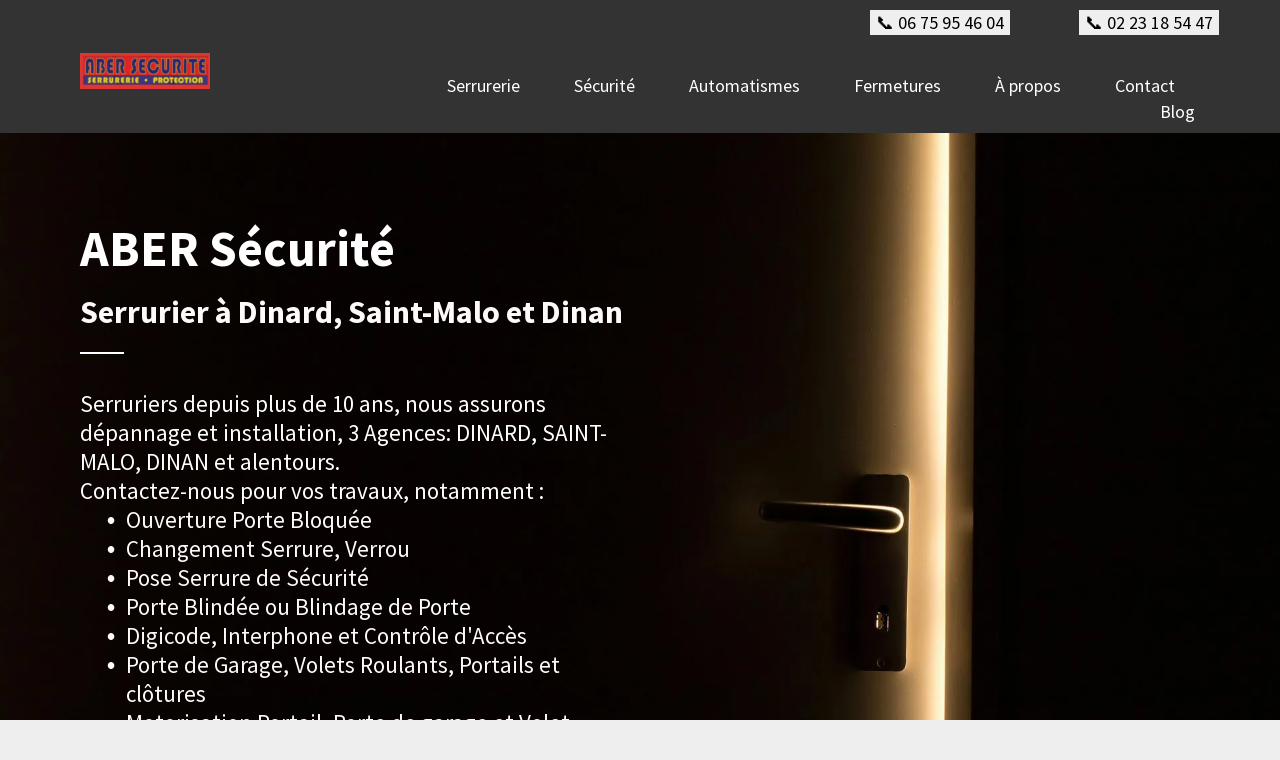

--- FILE ---
content_type: text/html;charset=utf-8
request_url: https://www.aber-securite-serrurerie.fr/
body_size: 34164
content:
<!doctype html >
<html xmlns="http://www.w3.org/1999/xhtml" lang="fr"
      class="">
<head>
    <meta charset="utf-8">
    




































<script type="text/javascript">
    window._currentDevice = 'desktop';
    window.Parameters = window.Parameters || {
        HomeUrl: 'https://www.aber-securite-serrurerie.fr/',
        AccountUUID: 'cc472b2a58424e44a892f3799d78bb6d',
        SystemID: 'US_DIRECT_PRODUCTION',
        SiteAlias: 'e365041c',
        SiteType: atob('RFVEQU9ORQ=='),
        PublicationDate: 'Thu Jan 22 10:39:58 UTC 2026',
        ExternalUid: null,
        IsSiteMultilingual: false,
        InitialPostAlias: '',
        InitialPostPageUuid: '',
        InitialDynamicItem: '',
        DynamicPageInfo: {
            isDynamicPage: false,
            base64JsonRowData: 'null',
        },
        InitialPageAlias: 'home',
        InitialPageUuid: 'fdea1d766179467baaf01296a216cfbb',
        InitialPageId: '1171884154',
        InitialEncodedPageAlias: 'aG9tZQ==',
        InitialHeaderUuid: '6b4f125e1350433f89ae3e63f6ff3ecb',
        CurrentPageUrl: '',
        IsCurrentHomePage: true,
        AllowAjax: false,
        AfterAjaxCommand: null,
        HomeLinkText: 'Back To Home',
        UseGalleryModule: false,
        CurrentThemeName: 'Layout Theme',
        ThemeVersion: '500000',
        DefaultPageAlias: '',
        RemoveDID: true,
        WidgetStyleID: null,
        IsHeaderFixed: false,
        IsHeaderSkinny: false,
        IsBfs: true,
        StorePageAlias: 'null',
        StorePagesUrls: 'e30=',
        IsNewStore: 'false',
        StorePath: '',
        StoreId: 'null',
        StoreVersion: 0,
        StoreBaseUrl: '',
        StoreCleanUrl: true,
        StoreDisableScrolling: true,
        IsStoreSuspended: false,
        HasCustomDomain: true,
        SimpleSite: false,
        showCookieNotification: false,
        cookiesNotificationMarkup: 'null',
        translatedPageUrl: '',
        isFastMigrationSite: false,
        sidebarPosition: 'NA',
        currentLanguage: 'fr',
        currentLocale: 'fr',
        NavItems: '{}',
        errors: {
            general: 'There was an error connecting to the page.<br/> Make sure you are not offline.',
            password: 'Incorrect name/password combination',
            tryAgain: 'Try again'
        },
        NavigationAreaParams: {
            ShowBackToHomeOnInnerPages: true,
            NavbarSize: 7,
            NavbarLiveHomePage: 'https://www.aber-securite-serrurerie.fr/',
            BlockContainerSelector: '.dmBody',
            NavbarSelector: '#dmNav:has(a)',
            SubNavbarSelector: '#subnav_main'
        },
        hasCustomCode: true,
        planID: '7',
        customTemplateId: 'null',
        siteTemplateId: 'null',
        productId: 'DM_DIRECT',
        disableTracking: false,
        pageType: 'FROM_SCRATCH',
        isRuntimeServer: true,
        isInEditor: false,
        hasNativeStore: false,
        defaultLang: 'fr',
        hamburgerMigration: null,
        isFlexSite: false
    };

    window.Parameters.LayoutID = {};
    window.Parameters.LayoutID[window._currentDevice] = 6;
    window.Parameters.LayoutVariationID = {};
    window.Parameters.LayoutVariationID[window._currentDevice] = 5;
</script>





















<!-- Injecting site-wide to the head -->




<!-- End Injecting site-wide to the head -->

<!-- Inject secured cdn script -->


<!-- ========= Meta Tags ========= -->
<!-- PWA settings -->
<script>
    function toHash(str) {
        var hash = 5381, i = str.length;
        while (i) {
            hash = hash * 33 ^ str.charCodeAt(--i)
        }
        return hash >>> 0
    }
</script>
<script>
    (function (global) {
    //const cacheKey = global.cacheKey;
    const isOffline = 'onLine' in navigator && navigator.onLine === false;
    const hasServiceWorkerSupport = 'serviceWorker' in navigator;
    if (isOffline) {
        console.log('offline mode');
    }
    if (!hasServiceWorkerSupport) {
        console.log('service worker is not supported');
    }
    if (hasServiceWorkerSupport && !isOffline) {
        window.addEventListener('load', function () {
            const serviceWorkerPath = '/runtime-service-worker.js?v=3';
            navigator.serviceWorker
                .register(serviceWorkerPath, { scope: './' })
                .then(
                    function (registration) {
                        // Registration was successful
                        console.log(
                            'ServiceWorker registration successful with scope: ',
                            registration.scope
                        );
                    },
                    function (err) {
                        // registration failed :(
                        console.log('ServiceWorker registration failed: ', err);
                    }
                )
                .catch(function (err) {
                    console.log(err);
                });
        });

        // helper function to refresh the page
        var refreshPage = (function () {
            var refreshing;
            return function () {
                if (refreshing) return;
                // prevent multiple refreshes
                var refreshkey = 'refreshed' + location.href;
                var prevRefresh = localStorage.getItem(refreshkey);
                if (prevRefresh) {
                    localStorage.removeItem(refreshkey);
                    if (Date.now() - prevRefresh < 30000) {
                        return; // dont go into a refresh loop
                    }
                }
                refreshing = true;
                localStorage.setItem(refreshkey, Date.now());
                console.log('refereshing page');
                window.location.reload();
            };
        })();

        function messageServiceWorker(data) {
            return new Promise(function (resolve, reject) {
                if (navigator.serviceWorker.controller) {
                    var worker = navigator.serviceWorker.controller;
                    var messageChannel = new MessageChannel();
                    messageChannel.port1.onmessage = replyHandler;
                    worker.postMessage(data, [messageChannel.port2]);
                    function replyHandler(event) {
                        resolve(event.data);
                    }
                } else {
                    resolve();
                }
            });
        }
    }
})(window);
</script>
<!-- Add manifest -->
<!-- End PWA settings -->



<link rel="canonical" href="https://www.aber-securite-serrurerie.fr/">

<meta id="view" name="viewport" content="initial-scale=1, minimum-scale=1, maximum-scale=5, viewport-fit=cover">
<meta name="apple-mobile-web-app-capable" content="yes">

<!--Add favorites icons-->

<link rel="icon" type="image/x-icon" href="https://static.cdn-website.com/runtime/favicon_d1_res.ico"/>

<!-- End favorite icons -->
<link rel="preconnect" href="https://lirp.cdn-website.com/"/>



<!-- render the required CSS and JS in the head section -->
<script id='d-js-dmapi'>
    window.SystemID = 'US_DIRECT_PRODUCTION';

    if (!window.dmAPI) {
        window.dmAPI = {
            registerExternalRuntimeComponent: function () {
            },
            getCurrentDeviceType: function () {
                return window._currentDevice;
            },
            runOnReady: (ns, fn) => {
                const safeFn = dmAPI.toSafeFn(fn);
                ns = ns || 'global_' + Math.random().toString(36).slice(2, 11);
                const eventName = 'afterAjax.' + ns;

                if (document.readyState === 'complete') {
                    $.DM.events.off(eventName).on(eventName, safeFn);
                    setTimeout(function () {
                        safeFn({
                            isAjax: false,
                        });
                    }, 0);
                } else {
                    window?.waitForDeferred?.('dmAjax', () => {
                        $.DM.events.off(eventName).on(eventName, safeFn);
                        safeFn({
                            isAjax: false,
                        });
                    });
                }
            },
            toSafeFn: (fn) => {
                if (fn?.safe) {
                    return fn;
                }
                const safeFn = function (...args) {
                    try {
                        return fn?.apply(null, args);
                    } catch (e) {
                        console.log('function failed ' + e.message);
                    }
                };
                safeFn.safe = true;
                return safeFn;
            }
        };
    }

    if (!window.requestIdleCallback) {
        window.requestIdleCallback = function (fn) {
            setTimeout(fn, 0);
        }
    }
</script>

<!-- loadCSS function header.jsp-->






<script id="d-js-load-css">
/**
 * There are a few <link> tags with CSS resource in them that are preloaded in the page
 * in each of those there is a "onload" handler which invokes the loadCSS callback
 * defined here.
 * We are monitoring 3 main CSS files - the runtime, the global and the page.
 * When each load we check to see if we can append them all in a batch. If threre
 * is no page css (which may happen on inner pages) then we do not wait for it
 */
(function () {
  let cssLinks = {};
  function loadCssLink(link) {
    link.onload = null;
    link.rel = "stylesheet";
    link.type = "text/css";
  }
  
    function checkCss() {
      const pageCssLink = document.querySelector("[id*='CssLink']");
      const widgetCssLink = document.querySelector("[id*='widgetCSS']");

        if (cssLinks && cssLinks.runtime && cssLinks.global && (!pageCssLink || cssLinks.page) && (!widgetCssLink || cssLinks.widget)) {
            const storedRuntimeCssLink = cssLinks.runtime;
            const storedPageCssLink = cssLinks.page;
            const storedGlobalCssLink = cssLinks.global;
            const storedWidgetCssLink = cssLinks.widget;

            storedGlobalCssLink.disabled = true;
            loadCssLink(storedGlobalCssLink);

            if (storedPageCssLink) {
                storedPageCssLink.disabled = true;
                loadCssLink(storedPageCssLink);
            }

            if(storedWidgetCssLink) {
                storedWidgetCssLink.disabled = true;
                loadCssLink(storedWidgetCssLink);
            }

            storedRuntimeCssLink.disabled = true;
            loadCssLink(storedRuntimeCssLink);

            requestAnimationFrame(() => {
                setTimeout(() => {
                    storedRuntimeCssLink.disabled = false;
                    storedGlobalCssLink.disabled = false;
                    if (storedPageCssLink) {
                      storedPageCssLink.disabled = false;
                    }
                    if (storedWidgetCssLink) {
                      storedWidgetCssLink.disabled = false;
                    }
                    // (SUP-4179) Clear the accumulated cssLinks only when we're
                    // sure that the document has finished loading and the document 
                    // has been parsed.
                    if(document.readyState === 'interactive') {
                      cssLinks = null;
                    }
                }, 0);
            });
        }
    }
  

  function loadCSS(link) {
    try {
      var urlParams = new URLSearchParams(window.location.search);
      var noCSS = !!urlParams.get("nocss");
      var cssTimeout = urlParams.get("cssTimeout") || 0;

      if (noCSS) {
        return;
      }
      if (link.href && link.href.includes("d-css-runtime")) {
        cssLinks.runtime = link;
        checkCss();
      } else if (link.id === "siteGlobalCss") {
        cssLinks.global = link;
        checkCss();
      } 
      
      else if (link.id && link.id.includes("CssLink")) {
        cssLinks.page = link;
        checkCss();
      } else if (link.id && link.id.includes("widgetCSS")) {
        cssLinks.widget = link;
        checkCss();
      }
      
      else {
        requestIdleCallback(function () {
          window.setTimeout(function () {
            loadCssLink(link);
          }, parseInt(cssTimeout, 10));
        });
      }
    } catch (e) {
      throw e
    }
  }
  window.loadCSS = window.loadCSS || loadCSS;
})();
</script>



<script data-role="deferred-init" type="text/javascript">
    /* usage: window.getDeferred(<deferred name>).resolve() or window.getDeferred(<deferred name>).promise.then(...)*/
    function Def() {
        this.promise = new Promise((function (a, b) {
            this.resolve = a, this.reject = b
        }).bind(this))
    }

    const defs = {};
    window.getDeferred = function (a) {
        return null == defs[a] && (defs[a] = new Def), defs[a]
    }
    window.waitForDeferred = function (b, a, c) {
        let d = window?.getDeferred?.(b);
        d
            ? d.promise.then(a)
            : c && ["complete", "interactive"].includes(document.readyState)
                ? setTimeout(a, 1)
                : c
                    ? document.addEventListener("DOMContentLoaded", a)
                    : console.error(`Deferred  does not exist`);
    };
</script>
<style id="forceCssIncludes">
    /* This file is auto-generated from a `scss` file with the same name */

.videobgwrapper{overflow:hidden;position:absolute;z-index:0;width:100%;height:100%;top:0;left:0;pointer-events:none;border-radius:inherit}.videobgframe{position:absolute;width:101%;height:100%;top:50%;left:50%;transform:translateY(-50%) translateX(-50%);object-fit:fill}#dm video.videobgframe{margin:0}@media (max-width:767px){.dmRoot .dmPhotoGallery.newPhotoGallery:not(.photo-gallery-done){min-height:80vh}}@media (min-width:1025px){.dmRoot .dmPhotoGallery.newPhotoGallery:not(.photo-gallery-done){min-height:45vh}}@media (min-width:768px) and (max-width:1024px){.responsiveTablet .dmPhotoGallery.newPhotoGallery:not(.photo-gallery-done){min-height:45vh}}#dm [data-show-on-page-only]{display:none!important}#dmRoot div.stickyHeaderFix div.site_content{margin-top:0!important}#dmRoot div.stickyHeaderFix div.hamburger-header-container{position:relative}
    

</style>
<style id="cssVariables" type="text/css">
    :root {
  --color_1: rgba(23,72,100,1);
  --color_2: rgba(51,51,51,1);
  --color_3: rgba(102,151,172,1);
  --color_4: rgba(222,194,4,1);
  --color_5: rgba(221,53,52,1);
  --color_6: rgba(233,233,233,1);
  --color_7: rgba(255,250,250,1);
}
</style>


<style id="hideAnimFix">
  .dmDesktopBody:not(.editGrid) [data-anim-desktop]:not([data-anim-desktop='none']), .dmDesktopBody:not(.editGrid) [data-anim-extended] {
    visibility: hidden;
  }

  .dmDesktopBody:not(.editGrid) .dmNewParagraph[data-anim-desktop]:not([data-anim-desktop='none']), .dmDesktopBody:not(.editGrid) .dmNewParagraph[data-anim-extended] {
    visibility: hidden !important;
  }


  #dmRoot:not(.editGrid) .flex-element [data-anim-extended] {
    visibility: hidden;
  }

</style>



<style id="criticalCss">
    @charset "UTF-8";*,.dmPopup,:after,:before{box-sizing:border-box}:root{--color_1:rgba(23,72,100,1);--color_2:rgba(51,51,51,1);--color_3:rgba(102,151,172,1);--color_4:rgba(222,194,4,1);--color_5:rgba(221,53,52,1);--color_6:rgba(233,233,233,1);--color_7:rgba(255,250,250,1)}.dmInner{min-height:100vh!important;position:relative;min-width:768px!important}.dmPopup,.dmPopupMask{position:fixed;left:0}.display_None{display:none}.dmDisplay_None{display:none!important}.clearfix:after{clear:both;visibility:hidden;line-height:0;height:0}.clearfix:after,.clearfix:before{content:" ";display:table}.clearfix{display:inline-block}#dm .dmWidget .icon{font-size:26px}body.dmRoot #dm .dmOuter .dmInner .dmWidget .icon.hasFontIcon{height:26px;margin-top:-13px;line-height:normal;text-align:center;background-image:none}.dmRoot .hasFontIcon{background-image:none!important}#dm .dmn .dmHideFromNav{display:none!important}.dmPopupMask{margin:0;display:none;width:10px;z-index:1000000999;top:0}#dmRoot .dmPopup,.dmPopup,.dmPopupClose:before,[data-display-type=block]{display:block}.dmPopup{text-align:left;top:10px;width:93%;z-index:1000009999!important;background:#f5f5f5;overflow-y:auto;height:100%}.dmPopup .dmPopupTitle{text-align:left;font:700 19px Helvetica,Arial;margin:20px 20px 35px;color:#999}#dmPopup{opacity:0}.dmPopupClose,.dmPopupClose:before{position:absolute;visibility:visible}.dmPopupClose{border-radius:25px;width:27px;height:27px;z-index:1;background-color:rgba(255,255,255,.4);top:12px;right:12px}.dmPopupClose:before{font-size:20px;color:#000;top:3px;right:3px}body.dmDesktopBody:not(.mac) .data::-webkit-scrollbar{width:5px;height:5px}body.dmDesktopBody:not(.mac) .data::-webkit-scrollbar-track{background:rgba(0,0,0,.1)}body.dmDesktopBody:not(.mac) .data::-webkit-scrollbar-thumb{background:#c8c8c8;box-shadow:inset 0 1px 2px #454545;border-radius:45px}#dm .dmRespRow .dmRespColsWrapper{display:flex}.text-align-center{text-align:center}body.fix-mobile-scrolling{overflow:initial}#dmRoot{text-decoration-skip-ink:none}.contact-checkable-img{width:auto;height:100px;display:none;margin:5px}body{-webkit-overflow-scrolling:touch}@media (min-width:1025px){:root{--btn-text-font-size:18px}}@media (min-width:768px) and (max-width:1024px){:root{--btn-text-font-size:18px}}html{font-family:Source Sans Pro;-webkit-text-size-adjust:100%;-ms-text-size-adjust:100%}h1{font-size:2em;margin:.67em 0}hr{box-sizing:content-box;height:0}img{border:0;max-width:100%;-ms-interpolation-mode:bicubic;display:inline-block}button,input{font-family:inherit;font-size:100%;margin:0;line-height:normal}button{text-transform:none;-webkit-appearance:button}button::-moz-focus-inner,input::-moz-focus-inner{border:0;padding:0}.dmRespRow.dmRespRowNoPadding{padding:0}.dmRespRow{padding-top:15px;padding-bottom:15px}.dmRespRow:after,.dmRespRow:before{content:" ";display:table}.dmRespRow:after{clear:both}.dmRespRow,.dmRespRow .dmRespColsWrapper{max-width:960px;position:relative;margin:0 auto;width:100%}@media screen and (min-width:1200px){.rows-1200 .dmRespRow:not(.fullBleedMode) .dmRespColsWrapper{max-width:1200px}}.dmHeader,.dmRespRow .dmRespCol>*{max-width:100%}.dmRespRow .dmRespCol{position:relative;width:100%;display:inline-block;vertical-align:top;float:left}.dmDesktopBody .dmRespRow .large-2{position:relative;width:16.66667%}.dmDesktopBody .dmRespRow .large-3{position:relative;width:25%}.dmDesktopBody .dmRespRow .large-8{position:relative;width:66.66667%}.dmDesktopBody .dmRespRow .large-9{position:relative;width:75%}.dmDesktopBody .dmRespRow .large-12{position:relative;width:100%}[class*=" dm-common-icons-"]{speak:none;font-style:normal;font-weight:400;font-variant:normal;text-transform:none;line-height:1;-webkit-font-smoothing:antialiased;-moz-osx-font-smoothing:grayscale;font-family:dm-common-icons!important}.dm-common-icons-close:before{content:"\e901"}#dm div.dmContent [class*=" icon-"],[class*=" icon-"]{font-family:FontAwesome!important;font-weight:400;font-style:normal;text-decoration:inherit;-webkit-font-smoothing:antialiased}[class*=" icon-"]:before{text-decoration:none;display:inline-block;speak:none}a [class*=" icon-"]{display:inline}[class*=" icon-"]{display:inline;width:auto;height:auto;line-height:normal;vertical-align:baseline;background-image:none;background-position:0 0;background-repeat:repeat;margin-top:0}.icon-star:before{content:"\f005"}#dm .dmRespRow .dmRespCol>.dmWidget{overflow:initial}@media (min-width:768px){#dm .dmRespRow .dmRespCol>.dmWidget{width:280px;max-width:100%}}@media (max-width:767px){#dm .dmInner .dmWidget{width:100%}}#dm .dmInner .dmWidget:not(.displayNone){display:inline-block}#dm .dmInner .dmWidget:not(.flexButton):not(.displayNone)[data-display-type=block]{display:block}#dm .dmInner .dmWidget{text-decoration:none;margin:10px 0;clear:both;position:relative;text-align:center;line-height:22px;box-shadow:none;background-image:none;padding:0;height:auto;border-style:solid;white-space:nowrap}#dm .dmInner .dmWidget:after{content:"";display:inline-block;height:100%;vertical-align:middle;width:0;margin-right:-.25em}#dm .dmInner .dmWidget .iconBg{position:absolute;left:0;width:50px;top:50%;margin-top:-13px}#dm .dmWidget .text{display:inline-block;vertical-align:middle;font-size:1.125em;line-height:normal;white-space:normal;padding:10px 7px;max-width:98%}p.rteBlock{margin:0}html:not(.ios-preview) #dm .hasStickyHeader .dmInner div.dmHeaderContainer{position:fixed!important;z-index:101;width:100%;min-width:768px}#dm div.dmInner .dmform[data-layout=layout-3] .dmforminput>:not(label):not(div):not(small):not(.frc-banner){background:0;border:0;border-radius:0;-webkit-appearance:none;border-bottom:1px solid;height:30px}#dm div.dmInner .dmform .dmforminput label[hide=true]{display:none}.dmform .dmforminput label{display:block;overflow:hidden;text-overflow:ellipsis}#dm div.dmInner .native-inputs .contact-checkable-container .contact-checkable-img{margin-left:0;margin-bottom:0}.dmNewParagraph[data-version]{line-height:initial}.dmNewParagraph[data-version] .text-align-left{text-align:left!important}.dmNewParagraph[data-version] .text-align-center{text-align:center!important}.dmNewParagraph[data-version] [class*=size-]{width:auto!important;height:auto!important}.dmNewParagraph[data-version] h1,.dmNewParagraph[data-version] h2,.dmNewParagraph[data-version] h3,.dmNewParagraph[data-version] p,.dmNewParagraph[data-version] ul{margin-top:0;margin-bottom:0}.dmNewParagraph[data-version] ul{padding:0;counter-reset:list-1 list-2 list-3 list-4 list-5 list-6 list-7 list-8 list-9}.dmNewParagraph[data-version] ul>li{list-style-type:none;text-indent:-1.5em;margin:0 1em;margin-inline-end:0;margin-inline-start:2em}.desktopTopNav:first-child,.desktopTopNavBtnHidden+.desktopTopNav,h1,h2,h3,ul{margin-left:0}.dmNewParagraph[data-version] ul>li:before{min-width:1em;display:inline-block;margin-right:.5em;margin-inline-start:0;margin-inline-end:.5em;text-align:right;text-align:end;font-weight:700;content:"•";font-family:Arial}.imageWidget{position:relative}.imageWidget a{font-style:italic;text-align:center}.imageWidget img[width][height],img[width][height]{height:auto}*{border:0 solid #333;scrollbar-arrow-color:#fff;scrollbar-track-color:#F2F2F2;scrollbar-face-color:silver;scrollbar-highlight-color:silver;scrollbar-3dlight-color:silver;scrollbar-shadow-color:silver;scrollbar-darkshadow-color:silver;scrollbar-width:12px}body{width:100%;overflow:hidden;-webkit-text-size-adjust:100%!important;-ms-text-size-adjust:100%!important}A IMG{border:none}h1,h2,h3,ul{margin-right:0}.dmInner *{-webkit-font-smoothing:antialiased}.clearfix,a,iframe,img,li,ul{vertical-align:top}#iscrollBody,#site_content{position:relative}.dmOuter{word-wrap:break-word}.dmInner{font-size:16px;background:#fff;color:#666}.dmDesktopBody .dmInner{min-width:960px}.dmInner a{color:#463939}.dmInner ul:not(.defaultList){padding:0}.dmHeader{background:#68ccd1;color:#666;text-align:center;position:relative;width:100%}DIV.dmBody{padding:0;clear:both}.dmContent{margin:0;padding:0}#site_content ul:not(.defaultList){-webkit-padding-start:0;-moz-padding-start:0;list-style-position:inside}#innerBar{position:relative;height:36px;width:100%;font-size:20px;margin:0}#dm .dmRespRow.dmRespRowNoPadding{padding:0}.dmRespRowsWrapper{max-width:960px;margin:0 auto}.dmNavigation{margin:0;font-family:inherit;background:#666}.dmNavigation li{position:relative;overflow:hidden;transform:translate3d(0,0,0)}.dmNavigation li a{text-decoration:none;display:block;color:#f7f7f7;text-align:left;white-space:normal;margin-top:0\9}.dmNavigation li.dmSub{z-index:0}.dmNavigation .navItemText{display:block;overflow:hidden;text-overflow:ellipsis;white-space:nowrap;width:100%;height:21px\9}.desktopTopNav .dmNavigation a{border-top:1px solid rgba(255,255,255,.15)}.desktopTopNav>.dmNavigation>li:first-child>a{border-top:0}.dmNavigation .navButtonLi a span.navItemText{color:#f7f7f7}.desktopTopNav.hasdmSub .dmNavigation .navItemText{font-size:15px}.dmLargeBody .imageWidget:not(.displayNone){display:inline-block;max-width:100%}.imageWidget:not(.displayNone) img{width:100%}h3{font-weight:400;font-size:23px}#dm .dmRespColsWrapper{display:block}.dmNewParagraph{text-align:left;margin:8px 0;padding:2px 0}.dmLargeBody .dmRespRowsWrapper>.dmRespRow .dmRespCol,.dmLargeBody .fHeader .dmRespRow .dmRespCol{padding-left:.75%;padding-right:.75%}.dmLargeBody .dmRespRowsWrapper>.dmRespRow .dmRespCol:first-child,.dmLargeBody .fHeader .dmRespRow .dmRespCol:first-child{padding-left:0;padding-right:1.5%}.dmLargeBody .dmRespRowsWrapper>.dmRespRow .dmRespCol:last-child,.dmLargeBody .fHeader .dmRespRow .dmRespCol:last-child{padding-right:0;padding-left:1.5%}.dmLargeBody .dmRespRowsWrapper>.dmRespRow .dmRespCol:only-child{padding-left:0;padding-right:0}#innerBar.lineInnerBar{display:table;width:100%;box-shadow:none;-webkit-box-shadow:none;-moz-box-shadow:none;font-size:20px;margin-top:30px;margin-bottom:30px;background-color:transparent;color:#666}#innerBar .titleLine{display:table-cell;vertical-align:middle;width:50%}.dmPageTitleRow:not(#innerBar){display:none}.titleLine hr{min-height:1px;background-color:rgba(102,102,102,.2)}.dmLinksMenu.desktopNavWrapper{text-align:center}.dmLinksMenu:not([navigation-id]){float:none!important;display:block}.dmStandardDesktop{display:block}.desktopTopNav{display:inline-block;margin-left:20px;margin-right:20px;vertical-align:top}.desktopTopNav:last-child{margin-right:0}.desktopTopNav>a{font-weight:700;text-decoration:none;font-size:18px;color:#666;display:inline-block;text-align:left}.desktopNavWrapper ul li{position:relative;list-style:none;vertical-align:middle}.desktopNavWrapper ul li ul li{height:auto;overflow:visible}.desktopNavWrapper>ul>li>ul{display:none;-webkit-backface-visibility:hidden;position:absolute;top:170%;z-index:9999;min-width:100%;margin:0}#dm .dmLinksMenu.desktopNavWrapper>ul>li>ul{top:auto}.desktopNavWrapper>ul>li>ul:before{content:'';width:100%;height:20px;position:absolute;top:-20px;left:0}.standardHeaderLayout .desktopNavWrapper{padding:0}#dmFirstContainer .dmRespRowsWrapper:after,#dmFirstContainer .dmRespRowsWrapper:before{content:"";display:table}.dmInner a{outline:0;vertical-align:inherit}.dmInner .desktopNavWrapper>ul>li>ul{position:absolute}#dm .dmLinksMenu.desktopNavWrapper>ul>li>ul:before{display:none}#innerBar{z-index:80}.dmLinksMenu>ul{display:block;margin:0;font-size:inherit}.dmNavigation .navItemText{padding-right:0}.dmNavigation li a{padding:15px 60px 15px 30px}.dmStandardDesktop{margin:0 auto}.dmCustomHtml{margin:10px 0}#dm .dmDivider{display:block;margin:10px 0}body{background-color:#eee}.dmDivider{min-height:2px;border:currentColor;color:grey;background:0 0}#dm .dmDividerWrapper{display:block}#dm .dmBody .dmRespRowsWrapper{max-width:none;background-color:transparent}.dmLargeBody .dmRespRow{width:100%;max-width:none;margin-left:0;margin-right:0;padding-left:40px;padding-right:40px}.dm-bfs.dm-layout-home div.dmInner{background-color:#fff}.dmStandardDesktop .dmHeader{background-color:#68ccd1;max-width:100%}.standardHeaderLayout .dmHeader{float:none;display:block;height:auto}#dm .dmInner div.u_hcontainer,div.u_1111365427,div.u_1888438659,img.u_1580879825{width:100%!important;height:auto!important}#dm div.dmContent h1{color:#666}#dm div.dmRespCol>*{line-height:normal}.dmDesktopBody #dm ul.dmNavWrapper>li>.dmNavigation,.dmDesktopBody #dm ul.dmNavWrapper>li>a .navItemText{color:#111;font-weight:400}#dm div.dmContent h3{color:#666}#dm div.dmContent h1,#dm div.dmContent h3{color:rgba(102,102,102,1);direction:ltr;text-decoration:none;font-family:'Source Sans Pro';font-style:normal}.dmRoot.dmDesktopBody #dm ul.dmNavWrapper>li>.dmNavigation,.dmRoot.dmDesktopBody #dm ul.dmNavWrapper>li>a .navItemText{font-weight:400}#dm div.dmInner h1{font-family:'Source Sans Pro'}#dm div.dmContent h2,#dm div.dmContent h2 *{font-family:'Source Sans Pro'}#dm div.dmContent h1{font-weight:700}#dm div.dmContent h3{font-weight:400}.dmLargeBody .dmBody .dmRespRowsWrapper{background-color:transparent}#dm div.dmContent h1,#dm div.dmContent h3{line-height:initial}#dm div.dmContent h2{font-size:32px;line-height:initial}#dm div.dmContent h2 *{font-size:32px}#dm DIV.dmOuter DIV.dmInner{background-color:rgba(255,255,255,1)}#dm div.dmContent h1{font-size:50px}#dm div.dmContent h3{font-size:23px}#dm .dmform .dmforminput label,#dm div.dmInner,#dm div.dmInner .dmRespCol{font-family:'Source Sans Pro';color:rgba(51,51,51,1);font-weight:400;font-style:normal;font-size:18px}@media all{:root{--btn-text-direction:ltr;--btn-border-r-color:var(--btn-border-color);--btn-border-l-color:var(--btn-border-color);--btn-border-b-width:var(--btn-border-width);--btn-border-width:2px;--btn-border-radius:26px;--btn-border-t-width:var(--btn-border-width);--btn-border-tl-radius:var(--btn-border-radius);--btn-border-br-radius:var(--btn-border-radius);--btn-border-bl-radius:var(--btn-border-radius);--btn-bg-color:rgba(221,53,52,1);--btn-border-color:rgba(0, 0, 0, 0);--btn-border-tr-radius:var(--btn-border-radius);--btn-border-r-width:var(--btn-border-width);--btn-bg-image:none;--btn-border-b-color:var(--btn-border-color);--btn-border-l-width:var(--btn-border-width);--btn-border-t-color:var(--btn-border-color);--btn-text-align:center;--btn-text-color:rgb(255, 255, 255);--btn-text-decoration:none;--btn-icon-color:rgb(247, 247, 247);--btn-icon-fill:rgb(247, 247, 247);--btn-icon-wrpr-display:none;--btn-hover-border-b-color:var(--btn-hover-border-color);--btn-hover-bg:rgba(0, 0, 0, 0);--btn-hover-border-t-color:var(--btn-hover-border-color);--btn-hover-border-r-color:var(--btn-hover-border-color);--btn-hover-border-l-color:var(--btn-hover-border-color);--btn-hover-border-color:rgba(221,53,52,1);--btn-hover-text-color:rgba(221,53,52,1);--btn-hover-text-font-weight:bold;--btn-hover-text-decoration:var(--btn-text-decoration);--btn-hover-text-font-style:var(--btn-text-font-style)}}@media (min-width:0px) and (max-width:767px){:root{--btn-text-font-size:18px}}#dm .dmWidget:not([data-buttonstyle]){background-clip:border-box;border-radius:6px}#dm .dmWidget:not([data-buttonstyle]) .text{padding:10px 7px}#dm .dmWidget:not([data-buttonstyle]) .iconBg{display:none}#dm div.dmInner #site_content .dmWidget{background-color:var(--btn-bg-color);background-image:var(--btn-bg-image);border-color:var(--btn-border-color);border-bottom-color:var(--btn-border-b-color);border-left-color:var(--btn-border-l-color);border-right-color:var(--btn-border-r-color);border-top-color:var(--btn-border-t-color);border-radius:var(--btn-border-radius);border-bottom-left-radius:var(--btn-border-bl-radius);border-bottom-right-radius:var(--btn-border-br-radius);border-top-left-radius:var(--btn-border-tl-radius);border-top-right-radius:var(--btn-border-tr-radius);border-width:var(--btn-border-width);border-bottom-width:var(--btn-border-b-width);border-left-width:var(--btn-border-l-width);border-right-width:var(--btn-border-r-width);border-top-width:var(--btn-border-t-width);direction:var(--btn-text-direction);text-align:var(--btn-text-align)}#dm div.dmInner #site_content .dmWidget span.text{color:var(--btn-text-color);font-size:var(--btn-text-font-size);text-decoration:var(--btn-text-decoration)}#dm div.dmInner #site_content .dmWidget span.icon{color:var(--btn-icon-color);fill:var(--btn-icon-fill)}#dm div.dmInner #site_content .dmWidget:not([data-buttonstyle]) .iconBg{display:var(--btn-icon-wrpr-display)}div.u_1442475155,div.u_1888438659{float:none!important;top:0!important;left:0!important;display:block!important}div.u_1888438659 ul.dmNavWrapper{padding-top:0!important;padding-right:0!important}div.u_1888438659 ul.dmNavWrapper>li>.dmNavigation,div.u_1888438659 ul.dmNavWrapper>li>a .navItemText{color:rgba(255,255,255,1)!important}#dm .p_hfcontainer .u_1888438659 ul.dmNavWrapper>li{padding:0 5px!important}div.u_1111365427,div.u_1138913055{background-color:rgba(0,0,0,0)!important}#dm .dmInner div.dmHeader,#dm .dmInner div.dmHeader.u_hcontainer,#dm .dmInner div.u_hcontainer{background-color:rgba(51,51,51,1)!important}#dm .p_hfcontainer .u_1442475155{width:100%!important}#dm .dmInner div.u_hcontainer{float:none!important;top:0!important;max-width:100%!important;left:0!important;position:relative!important;min-width:0!important;text-align:center!important;background-color:#f0f0f0!important;padding:10px 0!important;margin:0 auto!important}#dm .dmInner div.dmHeader.u_hcontainer{padding-top:10px!important;padding-bottom:10px!important}#dm .dmInner div.fHeader .dmHeader[freeheader=true]{padding:0!important}.fHeader #hcontainer.dmHeader[freeheader=true]{padding-top:initial!important;padding-bottom:initial!important}img.u_1580879825{max-height:none!important;max-width:none!important}div.u_1888438659{max-width:calc(100% - 0px)!important;position:relative!important;min-width:25px!important;text-align:right!important;padding:0!important;margin:16px 0 0!important}div.u_1111365427{float:none!important;top:0!important;max-width:none!important;left:0!important;position:relative!important;min-width:0!important;text-align:center!important;padding:2.5px 80px!important}div.u_1442475155{width:206px!important;max-height:1000px!important;max-width:calc(100% - 0px)!important;position:relative!important;min-width:25px!important;text-align:center!important;height:47px!important;padding:0!important;margin:-2px 13.61px 0 0!important}#dm .p_hfcontainer div.u_1138913055,#dm .p_hfcontainer div.u_1888438659,div.u_1138913055{left:0!important;height:auto!important;float:none!important;top:0!important;position:relative!important}#dm .p_hfcontainer div.u_1111365427{width:auto!important;margin:0!important;padding:10px 80px!important}div.u_1138913055{width:100%!important;max-width:none!important;min-width:0!important;text-align:center!important;padding:.5px 0!important}#dm .p_hfcontainer div.u_1138913055{width:auto!important;min-height:auto!important;max-width:100%!important;min-width:0!important;text-align:center!important;padding:0!important;margin:0!important}#dm .p_hfcontainer div.u_1386661837{margin:0!important;padding:0!important}#dm .p_hfcontainer div.u_1888438659{color:#fff!important;width:calc(100% - 0px)!important;min-height:auto!important;max-width:861px!important;min-width:25px!important;text-align:right!important;padding:0!important;margin:16px 0 0!important}#dm .dmBody div.u_1139867691,#dm .dmBody div.u_1265577513{max-width:100%!important;left:0!important;min-width:0!important;display:block!important}#dm .p_hfcontainer div.u_1442475155{width:130px!important;height:21px!important}.stickyHeaderSpacer{height:107.45px!important}#dm .dmBody a.u_1132347069{color:transparent!important;border-style:solid!important;border-width:1px!important;background-color:rgba(255,255,255,1)!important;border-color:rgba(255,255,255,1)!important}#dm .dmBody hr.u_1013288645{background-color:#52c1f3!important}#dm .dmBody div.u_1265577513 hr{color:rgba(255,102,0,1)!important;background-color:rgba(255,102,0,1)!important}#dm .dmBody div.u_1265577513 hr.dmDivider{color:rgba(255,255,255,1)!important;background-color:rgba(255,255,255,1)!important}#dm .dmBody div.u_1093695268{background-color:rgba(0,0,0,0)!important}#dm .dmBody a.u_1132347069 span.text{color:rgba(221,53,52,1)!important}#dm .dmBody div.u_1781365805{padding:0!important}#dm .dmBody div.u_1093695268{padding-top:80px!important;padding-bottom:80px!important}#dm .dmBody div.u_1139867691{float:none!important;top:0!important;width:498px!important;position:relative!important;height:auto!important;padding:2px 0!important;margin:8px auto!important}#dm .dmBody div.u_1265577513{float:none!important;top:0!important;width:44px!important;position:relative!important;text-align:center!important;height:auto!important;padding:0!important}#dm .dmBody a.u_1132347069,#dm .dmBody div.u_1355107597{float:none!important;top:0!important;left:0!important;min-width:25px!important;max-width:calc(100% - 0px)!important;position:relative!important}#dm .dmBody div.u_1396567325{padding-left:0!important}#dm .dmBody div.u_1355107597{width:557px!important;height:auto!important;padding:2px 0!important;margin:0 85.5px 8px 0!important}#dm .dmBody a.u_1132347069{width:180px!important;text-align:center!important;height:47px!important;display:block!important;padding:0!important;margin:28px 359.61px 10px 0!important}#dm .dmBody div.u_1123328318,#dm .dmBody div.u_1402780866{float:none!important;top:0!important;left:0!important;min-width:25px!important;height:auto!important}#dm .dmBody div.u_1123328318{width:557px!important;position:relative!important;max-width:calc(100% - 0px)!important;padding:2px 0!important}#dm .dmBody div.u_1402780866{max-width:557px!important;width:calc(100% - 0px)!important;position:relative!important;display:block!important;min-height:auto!important;padding:0 0 2px!important;margin:25px 0 0!important}#dm .dmBody div.u_1537409067{background-color:rgba(23,72,100,1)!important;background-image:url(https://lirp.cdn-website.com/e365041c/dms3rep/multi/opt/pexels-photo-147634-1920w.jpeg),url([data-uri])!important;background-repeat:no-repeat!important;background-size:cover!important;background-attachment:initial!important;background-position:50% 100%!important;padding:100px 80px 140px!important}.font-size-23,.size-23{font-size:23px!important} #dm .dmPhotoGallery.newPhotoGallery .dmPhotoGalleryHolder:not(.photo-gallery-done) {display: none;} @media (max-width:767px){ [data-hidden-on-mobile] {display:none!important}}
    .dmDesktopBody [data-anim-desktop]:not([data-anim-desktop='none']) {
      visibility: hidden;
    }

    
</style>



<style id="fontFallbacks">
    
</style>


<!-- End render the required css and JS in the head section -->









  <link type="application/rss+xml" rel="alternate" href="https://www.aber-securite-serrurerie.fr/feed/rss2"/>
  <link type="application/atom+xml" rel="alternate" href="https://www.aber-securite-serrurerie.fr/feed/atom"/>
  <meta property="og:type" content="website"/>
  <meta property="og:url" content="https://www.aber-securite-serrurerie.fr/"/>
  <script type="application/ld+json">


    {
        "@context" : "https://schema.org",
        "@type" : "WebSite",
        "name" : "Aber Sécurité",
        "url" : "https://www.aber-securite-serrurerie.fr/"
    }


  </script>
  <title>
    
    ABER Sécurité | Serrurerie, fermetures &amp; sécurité
  
  </title>
  <meta name="description" content="Installation dépannage serrurerie, porte blindée, blindage de porte, serrure de sécurité, automatismes, rideaux métalliques et menuiserie."/>
  <!-- Google Tag Manager (noscript) -->  <noscript>
  </noscript>
  <iframe src="https://www.googletagmanager.com/ns.html?id=GTM-KVCN3FGR" height="0" width="0" style="display:none;visibility:hidden">
  </iframe>
  <!-- End Google Tag Manager (noscript) -->  <!-- Google Tag Manager -->  <script>








  (function(w,d,s,l,i){w[l]=w[l]||[];w[l].push({'gtm.start':
  new Date().getTime(),event:'gtm.js'});var f=d.getElementsByTagName(s)[0],
  j=d.createElement(s),dl=l!='dataLayer'?'&l='+l:'';j.async=true;j.src=
  'https://www.googletagmanager.com/gtm.js?id='+i+dl;f.parentNode.insertBefore(j,f);
  })(window,document,'script','dataLayer','GTM-KVCN3FGR');


  

  

  

  </script>
  <!-- End Google Tag Manager -->  <!-- Google tag (gtag.js) -->  <script async="" src="https://www.googletagmanager.com/gtag/js?id=AW-17125052460">






  

  

  

  </script>
  <script>








  window.dataLayer = window.dataLayer || [];
  function gtag(){dataLayer.push(arguments);}
  // Définition des préférences de consentement AVANT toute autre configuration
  gtag('consent', 'default', {
    'ad_storage': 'denied',
    'ad_user_data': 'denied',
    'ad_personalization': 'denied',
    'ads_data_redaction' : 'denied',
    'analytics_storage' : 'denied',
    'functionality_storage' : 'denied',
    'personalization_storage' : 'denied',
    'security_storage' : 'denied',
    'social_storage' : 'denied',
    'url_passthrough' : 'denied',
    'unclassified_storage' : 'denied'
  });
  // Initialisation de Google Tag
  gtag('js', new Date());
  // Configuration de Google Analytics 4
  gtag('config', 'G-ESB4N6SY87');
  // Configuration du suivi Google Ads
  gtag('config', 'AW-17125052460');


  

  

  

  </script>
  <!-- End Google tag (gtag.js) -->  <!-- Script de conversion Google Ads -->  <script>








  // Trigger a conversion and optionally redirect
  function gtag_report_conversion(url) {
    var callback = function () {
      if (typeof(url) !== 'undefined') {
        window.location = url;
      }
    };
    gtag('event', 'conversion', {
      'send_to': 'AW-17125052460/k8i0CIyC19EaEKyg7uU_',
      'event_callback': callback
    });
    return false;
  }

  // Track phone number click conversion
  gtag('config', 'AW-17125052460/2zXpCITE1tEaEKyg7uU_', {
    'phone_conversion_number': '02 23 18 54 47'
  });


  

  

  

  </script>
  <!-- End Script de conversion Google Ads -->
  <meta name="twitter:card" content="summary"/>
  <meta name="twitter:title" content="ABER Sécurité | Serrurerie, fermetures &amp; sécurité"/>
  <meta name="twitter:description" content="Installation dépannage serrurerie, porte blindée, blindage de porte, serrure de sécurité, automatismes, rideaux métalliques et menuiserie."/>
  <meta property="og:description" content="Installation dépannage serrurerie, porte blindée, blindage de porte, serrure de sécurité, automatismes, rideaux métalliques et menuiserie."/>
  <meta property="og:title" content="ABER Sécurité | Serrurerie, fermetures &amp; sécurité"/>




<!-- SYS- VVNfRElSRUNUX1BST0RVQ1RJT04= -->
</head>





















<body id="dmRoot" data-page-alias="home"  class="dmRoot dmDesktopBody fix-mobile-scrolling addCanvasBorder dmResellerSite dmLargeBody "
      style="padding:0;margin:0;"
      
    >
















<!-- ========= Site Content ========= -->
<div id="dm" class='dmwr'>
    
    <div class="dm_wrapper standard-var5 widgetStyle-3 standard">
         <div dmwrapped="true" id="1901957768" class="dm-home-page" themewaschanged="true"> <div dmtemplateid="StandardLayoutMultiD" class="standardHeaderLayout dm-bfs dm-layout-home hasAnimations rows-1200 inMiniHeaderMode hasStickyHeader layout-drawer_fixed-header dmPageBody d-page-1716942098 inputs-css-clean dmFreeHeader" id="dm-outer-wrapper" data-page-class="1716942098" data-soch="true" data-background-parallax-selector=".dmHomeSection1, .dmSectionParallex"> <div id="dmStyle_outerContainer" class="dmOuter"> <div id="dmStyle_innerContainer" class="dmInner"> <div class="dmLayoutWrapper standard-var dmStandardDesktop"> <div> <div id="iscrollBody"> <div id="site_content"> <div class="dmHeaderContainer fHeader d-header-wrapper"> <div id="hcontainer" class="u_hcontainer dmHeader p_hfcontainer" freeheader="true" layout="f014fc9487554eb885e18628ee6309e9===header" data-scrollable-target="body" data-scrollable-target-threshold="1" data-scroll-responder-id="1" logo-size-target="66%"> <div dm:templateorder="85" class="dmHeaderResp dmHeaderStack noSwitch" id="1709005236"> <div class="u_1138913055 dmRespRow" style="text-align: center;" id="1138913055" lock-element-for-editing="true"> <div class="dmRespColsWrapper" id="1316444325"> <div class="u_1386661837 dmRespCol small-12 large-8 medium-8" id="1386661837"> <div class="dmNewParagraph" data-element-type="paragraph" data-version="5" id="1329874673" style="transition: opacity 1s ease-in-out;"><p>Nouveau paragraphe</p></div> 
</div> 
 <div class="u_1310738772 dmRespCol small-12 large-2 medium-2" id="1310738772"> <div data-element-type="html" class="dmCustomHtml u_1149588516" id="1149588516"> <button onclick="return gtag_report_conversion('tel:+33675954604')">📞 06 75 95 46 04</button> 
</div> 
</div> 
 <div class="u_1317426581 dmRespCol small-12 large-2 medium-2" id="1317426581"> <div data-element-type="html" class="dmCustomHtml u_1733637828" id="1733637828"> <button onclick="return gtag_report_conversion('tel:+33223185447')">📞 02 23 18 54 47</button> 
</div> 
</div> 
</div> 
</div> 
 <div class="u_1111365427 dmRespRow hide-for-small" style="text-align: center;" id="1111365427" lock-element-for-editing="true"> <div class="dmRespColsWrapper u_1287485592" id="1287485592"> <div class="u_1118250994 dmRespCol small-12 large-3 medium-3" id="1118250994"> <span id="1651660396" class="u_1651660396"></span> 
 <div class="u_1442475155 imageWidget" data-widget-type="image" id="1442475155" data-element-type="image"> <a href="/" id="1327408277" class="u_1327408277"><img src="https://lirp.cdn-website.com/e365041c/dms3rep/multi/opt/logo-aber-securite-1920w.png" id="1580879825" class="u_1580879825" dm_changed="true" width="410" height="114" data-dm-image-path="https://irp.cdn-website.com/e365041c/dms3rep/multi/logo-aber-securite.png" alt="Logo ABER Sécurité" onerror="handleImageLoadError(this)"/></a> 
</div> 
</div> 
 <div class="u_1161161890 dmRespCol small-12 large-9 medium-9" id="1161161890"> <div class="u_1888438659 default dmLinksMenu desktopNavWrapper" id="1888438659" dmle_extension="onelinksmenu" data-element-type="onelinksmenu" navigation_id="" data-nav-structure="HORIZONTAL" wr="true" data-show-vertical-sub-items="HOVER" icon="true" surround="true" adwords=""> <ul class="dmNavWrapper dmn menuContainer "> <li class=" desktopTopNav navListLi navButtonLi   hasdmSub  "> <a href="/serrurier" class=" " target="" data-target-page-alias="serrurier"> <span class="navItemText ">Serrurerie</span> 
</a> 
 <ul class="dmNavigationStyle_1 dmNavigation dmn innerUl "> <li class=" dmSub navListLi navButtonLi   "> <a href="/depannage-serrurerie" class=" " target="" data-target-page-alias="depannage-serrurerie"> <span class="navItemText ">D&eacute;pannage serrurerie</span> 
</a> 
</li> 
 <li class=" dmSub navListLi navButtonLi   "> <a href="/serrures-de-securite" class=" " target="" data-target-page-alias="serrures-de-securite"> <span class="navItemText ">Serrures de s&eacute;curit&eacute;</span> 
</a> 
</li> 
 <li class=" dmSub navListLi navButtonLi   "> <a href="/tarifs-prestations" class=" " target="" data-target-page-alias="tarifs-prestations"> <span class="navItemText ">Tarifs</span> 
</a> 
</li> 
</ul> 
</li> 
 <li class=" desktopTopNav navListLi navButtonLi   hasdmSub  "> <a href="/securite" class=" " target="" data-target-page-alias="sécurité"> <span class="navItemText ">S&eacute;curit&eacute;</span> 
</a> 
 <ul class="dmNavigationStyle_1 dmNavigation dmn innerUl "> <li class=" dmSub navListLi navButtonLi   "> <a href="/blindage-porte-blindee" class=" " target="" data-target-page-alias="blindage-porte-blindee"> <span class="navItemText ">Blindage - Porte blind&eacute;e</span> 
</a> 
</li> 
 <li class=" dmSub navListLi navButtonLi   "> <a href="/serrures-de-securite" class=" " target="" data-target-page-alias="serrures-de-securite"> <span class="navItemText ">Serrures de s&eacute;curit&eacute;</span> 
</a> 
</li> 
 <li class=" dmSub navListLi navButtonLi   "> <a href="/clavier-a-code-digicode" class=" " target="" data-target-page-alias="clavier-à-code--digicode"> <span class="navItemText ">Clavier &agrave; code (digicode)</span> 
</a> 
</li> 
 <li class=" dmSub navListLi navButtonLi   "> <a href="/installation-interphone-depannage" class=" " target="" data-target-page-alias="installation-interphone-depannage"> <span class="navItemText ">Interphonie</span> 
</a> 
</li> 
 <li class=" dmSub navListLi navButtonLi   "> <a href="/controle-acces" class=" " target="" data-target-page-alias="controle-acces"> <span class="navItemText ">Contr&ocirc;le d'acc&egrave;s</span> 
</a> 
</li> 
 <li class=" dmSub navListLi navButtonLi   "> <a href="/systemes-alarme-sans-fil-anti-intrusion" class=" " target="" data-target-page-alias="systemes-alarme-sans-fil-anti-intrusion"> <span class="navItemText ">Alarmes anti-intrusion</span> 
</a> 
</li> 
 <li class=" dmSub navListLi navButtonLi   "> <a href="/coffres-forts-et-armoires-fortes" class=" " target="" data-target-page-alias="coffres-forts-et-armoires-fortes"> <span class="navItemText ">Coffres-forts</span> 
</a> 
</li> 
 <li class=" dmSub navListLi navButtonLi   "> <a href="/videosurveillance" class=" " target="" data-target-page-alias="vidéosurveillance"> <span class="navItemText ">Vid&eacute;osurveillance</span> 
</a> 
</li> 
</ul> 
</li> 
 <li class=" desktopTopNav navListLi navButtonLi   hasdmSub  "> <a href="/automatisme-porte-de-garage-portail-volet" class=" " target="" data-target-page-alias="automatisme-porte-de-garage-portail-volet"> <span class="navItemText ">Automatismes</span> 
</a> 
 <ul class="dmNavigationStyle_1 dmNavigation dmn innerUl "> <li class=" dmSub navListLi navButtonLi   "> <a href="/motorisation-portail" class=" " target="" data-target-page-alias="motorisation-portail"> <span class="navItemText ">Motorisation portail</span> 
</a> 
</li> 
 <li class=" dmSub navListLi navButtonLi   "> <a href="/motorisation-porte-de-garage" class=" " target="" data-target-page-alias="motorisation-porte-de-garage"> <span class="navItemText ">Motorisation porte de garage</span> 
</a> 
</li> 
 <li class=" dmSub navListLi navButtonLi   "> <a href="/motorisation-volets-roulants" class=" " target="" data-target-page-alias="motorisation-volets-roulants"> <span class="navItemText ">Motorisation volets roulants</span> 
</a> 
</li> 
</ul> 
</li> 
 <li class=" desktopTopNav navListLi navButtonLi   hasdmSub  "> <a href="/fermetures-cloture-portail" class=" " target="" data-target-page-alias="fermetures"> <span class="navItemText ">Fermetures</span> 
</a> 
 <ul class="dmNavigationStyle_1 dmNavigation dmn innerUl "> <li class=" dmSub navListLi navButtonLi   "> <a href="/installation-porte-de-garage" class=" " target="" data-target-page-alias="installation-porte-de-garage"> <span class="navItemText ">Porte de garage</span> 
</a> 
</li> 
 <li class=" dmSub navListLi navButtonLi   "> <a href="/installation-et-reparation-portails" class=" " target="" data-target-page-alias="installation-et-reparation-portails"> <span class="navItemText ">Portail</span> 
</a> 
</li> 
 <li class=" dmSub navListLi navButtonLi   "> <a href="/installation-et-reparation-volets-roulants" class=" " target="" data-target-page-alias="installation-et-reparation-volets-roulants"> <span class="navItemText ">Volets roulants</span> 
</a> 
</li> 
 <li class=" dmSub navListLi navButtonLi   "> <a href="/pose-cloture-palissade" class=" " target="" data-target-page-alias="pose-cloture-palissade"> <span class="navItemText ">Cl&ocirc;ture</span> 
</a> 
</li> 
</ul> 
</li> 
 <li class=" desktopTopNav navListLi navButtonLi   "> <a href="/about" class=" " target="" data-target-page-alias="about"> <span class="navItemText ">&Agrave; propos</span> 
</a> 
</li> 
 <li class=" desktopTopNav navListLi navButtonLi   "> <a href="/contact" class=" " target="" data-target-page-alias="contact"> <span class="navItemText ">Contact</span> 
</a> 
</li> 
 <li class=" desktopTopNav navListLi navButtonLi   "> <a href="/blog" class=" " target="" data-target-page-alias="blog"> <span class="navItemText ">Blog</span> 
</a> 
</li> 
</ul> 
</div> 
</div> 
</div> 
</div> 
</div> 
</div> 
</div> 
 <div class="stickyHeaderSpacer" id="stickyHeaderSpacer" data-new="true"></div> 
 <div class="dmRespRow dmRespRowStable dmRespRowNoPadding dmPageTitleRow "> <div class="dmRespColsWrapper"> <div class="large-12 dmRespCol"> <div id="innerBar" class="innerBar lineInnerBar dmDisplay_None"> <div class="titleLine display_None"><hr/></div> 
<!-- Page title is hidden in css for new responsive sites. It is left here only so we don't break old sites. Don't copy it to new layouts --> <div id="pageTitleText"></div> 
 <div class="titleLine display_None"><hr/></div> 
</div> 
</div> 
</div> 
</div> 
 <div dmwrapped="true" id="dmFirstContainer" class="dmBody u_dmStyle_template_home dm-home-page" themewaschanged="true"> <div id="allWrapper" class="allWrapper"><!-- navigation placeholders --> <div id="dm_content" class=" dmContent" role="main"> <div dm:templateorder="170" class="dmHomeRespTmpl mainBorder dmRespRowsWrapper dmFullRowRespTmpl" id="1716942098"> <div class="u_1537409067 dmRespRow dmSectionNoParallax" style="text-align: center;" id="1537409067"> <div class="dmRespColsWrapper" id="1229661283"> <div class="u_1396567325 dmRespCol small-12 medium-12 large-12" id="1396567325" data-anim-desktop="none"> <div class="u_1123328318 dmNewParagraph" id="1123328318" style="display: block;" data-element-type="paragraph" data-version="5" data-dashlane-rid="6ee4d205787b6341"> <h1 class="text-align-left"><span style="color: rgb(255, 255, 255); display: initial;">ABER S&eacute;curit&eacute;</span></h1> 
</div> <div class="u_1355107597 dmNewParagraph" id="1355107597" style="display: block;" data-element-type="paragraph" data-version="5" data-dashlane-rid="6ee4d205787b6341"> <h2><span style="color: rgb(255, 250, 250); display: initial;">Serrurier &agrave; Dinard, Saint-Malo et Dinan</span></h2> 
</div> <div class="u_1265577513 dmDividerWrapper clearfix" id="1265577513" data-element-type="dDividerId"><hr class="dmDivider u_1013288645" style="min-height: 2px; border:none; background:grey" id="1013288645"/></div> 
 <div class="u_1402780866 dmNewParagraph" id="1402780866" data-element-type="paragraph" data-version="5" data-dashlane-rid="f314abb574194173" style="transition: none; text-align: left; display: block;"> <h3 class="text-align-left"><span class="" style="display: initial; color: rgb(255, 255, 255);"><span style="display: initial; color: rgb(255, 255, 255);">Serruriers depuis plus de 10 ans, nous assurons d&eacute;pannage et installation, 3 Agences: DINARD, SAINT-MALO, DINAN et alentours.</span> 
</span></h3> 
 <h3 class="text-align-left"><span style="display: initial; color: rgb(255, 255, 255);">Contactez-nous pour vos travaux, notamment :</span></h3> 
 <ul class="defaultList bullet"><li class="m-size-18 text-align-left size-23" style="color: rgb(255, 250, 250);"><span style="display: initial; color: rgb(255, 250, 250);" class="m-font-size-18 font-size-23">Ouverture Porte Bloqu&eacute;e</span></li><li class="m-size-18 text-align-left size-23" style="color: rgb(255, 250, 250);"><span style="display: initial; color: rgb(255, 250, 250);" class="m-font-size-18 font-size-23">Changement Serrure, Verrou</span></li><li class="m-size-18 text-align-left size-23" style="color: rgb(255, 250, 250);"><span style="color: rgb(255, 250, 250); display: initial;" class="m-font-size-18 font-size-23">Pose Serrure de S&eacute;curit&eacute;</span></li><li class="m-size-18 text-align-left size-23" style="color: rgb(255, 250, 250);"><span style="color: rgb(255, 250, 250); display: initial;" class="m-font-size-18 font-size-23">Porte Blind&eacute;e ou Blindage de Porte</span></li><li class="m-size-18 text-align-left size-23" style="color: rgb(255, 250, 250);"><span style="color: rgb(255, 250, 250); display: initial;" class="m-font-size-18 font-size-23">Digicode, Interphone et Contr&ocirc;le d'Acc&egrave;s</span></li><li class="text-align-left m-size-18 size-23" style="color: rgb(255, 250, 250);"><span style="color: rgb(255, 250, 250); display: initial;" class="m-font-size-18 font-size-23">Porte de Garage, Volets Roulants, Portails et cl&ocirc;tures</span></li><li class="text-align-left m-size-18 size-23" style="color: rgb(255, 250, 250);"><span style="display: initial; color: rgb(255, 250, 250);" class="m-font-size-18 font-size-23">Motorisation Portail, Porte de garage et Volet</span><span style="display: initial;"><br/></span></li></ul> 
</div> <a data-display-type="block" class="u_1132347069 dmButtonLink dmWidget dmWwr default dmOnlyButton" file="false" href="/contact" id="1132347069" data-element-type="dButtonLinkId"> <span class="iconBg u_1187646275" id="1187646275"> <span class="icon hasFontIcon icon-star u_1802900451" id="1802900451"></span> 
</span> 
 <span class="text u_1617990642" id="1617990642">CONTACTEZ-NOUS</span> 
</a> 
</div> 
</div> 
</div> 
 <div class="dmRespRow u_1093695268" style="text-align: center;" id="1093695268"> <div class="dmRespColsWrapper" id="1757348702"> <div class="u_1781365805 dmRespCol small-12 medium-12 large-12" id="1781365805"> <div class="u_1139867691 dmNewParagraph" id="1139867691" style="display: block; text-align: center;" data-element-type="paragraph" data-version="5" data-dashlane-rid="3605fd753cc992aa" data-dashlane-classification="identity"> <h2 class="text-align-center"><span style="color:rgb(51, 51, 51);display:initial;font-family:'Source Sans Pro';">Intervention rapide, travail soign&eacute;, prix honn&ecirc;tes</span></h2> 
</div> <div class="u_1657943272 dmDividerWrapper clearfix" id="1657943272" data-element-type="dDividerId"><hr class="dmDivider u_1302465671" style="min-height: 2px; border:none; background:grey" id="1302465671"/></div> 
 <div class="dmNewParagraph" data-element-type="paragraph" data-version="5" id="1797183237" data-dashlane-rid="43965e4db1cf1096" data-dashlane-classification="identity" data-styletopreserve="{" background-image":""}"=""><p class="text-align-center"><span class="" style="display: unset;"><span style="display: unset;">Ce sont nos clients qui le disent, qu'il s'agisse de nos intervention en d&eacute;pannage ou installation de</span> 
</span></p><p class="text-align-center"><span style="display: unset;">serrurerie, syst&egrave;mes de s&eacute;curit&eacute;, automatisme, menuiserie ou encore fermetures.</span></p></div> 
 <div data-element-type="html" class="dmCustomHtml u_1223109198" id="1223109198"> <script src="https://cdn.commoninja.com/sdk/latest/commonninja.js" defer="">


                                                                                                                                                                                                                                                                                                                                                                                                                                                                                                                                                                                                                                                                                                                                                                                                                                                                                                                                                                                                                                                

                </script> 
 <div class="commonninja_component pid-704dfb54-27fa-455b-8135-37bf498b5650"></div> 
</div> 
 <a data-display-type="block" class="u_1580351202 dmButtonLink dmWidget dmWwr default dmOnlyButton" file="false" href="/contact" id="1580351202" data-element-type="dButtonLinkId"> <span class="iconBg u_1390502803" id="1390502803"> <span class="icon hasFontIcon icon-star u_1577639343" id="1577639343"></span> 
</span> 
 <span class="text u_1716372998" id="1716372998">CONTACTEZ-NOUS</span> 
</a> 
</div> 
</div> 
</div> 
 <div class="u_1966624290 dmRespRow fullBleedChanged fullBleedMode" style="text-align: center;" id="1966624290"> <div class="dmRespColsWrapper u_1525151616" id="1525151616"> <div class="dmRespCol small-12 medium-6 large-6 u_1595701422" id="1595701422"> <div class="dmSpacer u_1776987913" id="1776987913" data-element-type="spacer"></div> 
</div> 
 <div class="dmRespCol small-12 u_1110779224 medium-6 large-6" id="1110779224"> <div class="u_1135619115 dmNewParagraph" id="1135619115" data-element-type="paragraph" data-version="5" data-dashlane-rid="90a26604c37e06d8" data-dashlane-classification="identity"> <h2 class="text-align-left"><span style="background-color:transparent;color:rgb(51, 51, 51);display:initial;font-family:'Source Sans Pro';">Des professionnels de la serrurerie &agrave; votre &eacute;coute</span></h2> 
</div> <div class="u_1259141403 dmDividerWrapper clearfix" id="1259141403" data-element-type="dDividerId"><hr class="dmDivider u_1606711033" style="min-height: 2px; border:none; background:grey" id="1606711033"/></div> 
 <div class="u_1353801723 dmNewParagraph" id="1353801723" style="transition: opacity 1s ease-in-out;" data-version="5" data-dashlane-rid="aacde205ffc85c5a" data-dashlane-classification="identity"><p class="text-align-left"><span style="color: rgb(51, 51, 51); display: initial;">Avec des ann&eacute;es d'exp&eacute;rience, nos serruriers experts ont acquis professionnalisme, sens de la qualit&eacute;, go&ucirc;t du professionnalisme et du travail effectu&eacute; dans les r&egrave;gles de l'art.<br/><br/>Sp&eacute;cialistes de la s&eacute;curit&eacute; de vos biens, pour particuliers et entreprises, nous ma&icirc;trisons parfaitement tous les m&eacute;canismes de fermetures m&eacute;caniques ou &eacute;lectroniques. Notre activit&eacute; s'articule autour du d&eacute;pannage et de l'installation de syst&egrave;mes de fermeture sur le secteur de Saint-Malo, Dinard, Dinan et leurs environs.<br/><br/>Pose et d&eacute;pannage : serrures multipoints, blindages de porte, blocs-porte blind&eacute;s, claviers &agrave; code, portails motoris&eacute;s, portes de garage motoris&eacute;es, volets roulants motoris&eacute;s, interphones villa, acc&egrave;s Vigik, bandeaux ventouse, g&acirc;ches &eacute;lectriques...<br/><br/>Ouverture de porte en urgence, travaux suite &agrave; cambriolage, mise en s&eacute;curit&eacute;, serrure 3 points, verrou de s&eacute;curit&eacute;, remplacement de cylindre, extraction cl&eacute; coinc&eacute;e... Quels que soient vos besoins, nous saurons vous proposer la solution ad&eacute;quate.</span></p></div> <a data-display-type="block" class="u_1283712149 dmButtonLink dmWidget dmWwr default dmOnlyButton" file="false" href="/contact" id="1283712149" data-element-type="dButtonLinkId"> <span class="iconBg u_1370760115" id="1370760115"> <span class="icon hasFontIcon icon-star u_1734549753" id="1734549753"></span> 
</span> 
 <span class="text u_1858638774" id="1858638774">CONTACTEZ-NOUS</span> 
</a> 
</div> 
</div> 
</div> 
 <div class="dmRespRow u_1719143852" style="text-align: center;" id="1719143852"> <div class="dmRespColsWrapper" id="1951912943"> <div class="u_1177391737 dmRespCol small-12 medium-12 large-12" id="1177391737"> <div class="u_1597706603 dmNewParagraph" id="1597706603" style="display: block; text-align: center;" data-element-type="paragraph" data-version="5" data-dashlane-rid="da4537088faa11bb" data-dashlane-classification="identity"> <h2 class="text-align-center"><span style="color: rgb(51, 51, 51); display: initial;">Demandez votre devis gratuit</span></h2> 
</div> <div class="u_1985685138 dmDividerWrapper clearfix" id="1985685138" data-element-type="dDividerId"><hr class="dmDivider u_1706145355" style="min-height: 2px; border:none; background:grey" id="1706145355"/></div> 
 <div class="dmNewParagraph" data-element-type="paragraph" data-version="5" id="1607824802" style="transition: opacity 1s ease-in-out;" data-dashlane-rid="e17c9f23e6a609d3" data-dashlane-classification="identity"><p class="text-align-center"><span style="display: initial;">Nous &eacute;tudions toute demande avec minutie et vous proposons un devis personnalis&eacute; et coh&eacute;rent. Gratuitement.</span></p><p class="text-align-center"><span style="display: unset; text-transform: none; font-weight: 400; font-style: normal; color: rgb(51, 51, 51);">Serrurerie d&eacute;pannage et installation &bull; Ouverture de porte &bull; Rideau m&eacute;tallique &bull; Alarme, Coffre fort, Porte blind&eacute;e, Blindage, Vid&eacute;osurveillance &bull; Interphone, Digicode, Contr&ocirc;le d'acc&egrave;s &bull; Grille, Portail, Porte de garage, Volet roulant &bull; Automatismes, Domotique</span></p></div> 
</div> 
</div> 
</div> 
 <div class="u_1115914142 dmRespRow dmSectionParallaxNew" style="text-align: center;" id="1115914142" mode="1"> <div class="dmRespColsWrapper u_1292215294" id="1292215294"> <div class="dmRespCol u_1015585605 small-12 medium-4 large-4" id="1015585605" data-anim-desktop="fadeInUp"> <div class="u_1352254335 graphicWidget" data-widget-type="graphic" id="1352254335" data-layout="graphic-style-2" data-element-type="graphic"> <svg width="100%" height="100%" version="1.1" viewbox="0 0 100 100" xmlns="http://www.w3.org/2000/svg" id="1660357131" class="svg u_1660357131" data-icon-custom="true"> <title id="1251711103">Artisan serrurier</title> 
 <path d="m70.832 41.355v-16.355c0-5.582-2.168-10.812-6.1055-14.707-3.918-3.9375-9.1445-6.125-14.73-6.125-11.48 0-20.832 9.3555-20.832 20.832v16.355c-6.375 5.7305-10.418 14-10.418 23.23 0 17.23 14.02 31.25 31.25 31.25 17.23 0 31.25-14.02 31.25-31.25 0-9.2305-4.043-17.5-10.418-23.23zm-37.5-16.355c0-9.1875 7.4805-16.668 16.668-16.668 4.457 0 8.6445 1.7305 11.793 4.8945 3.1445 3.125 4.875 7.3125 4.875 11.77v13.188c-4.832-3.0625-10.543-4.8555-16.668-4.8555s-11.832 1.793-16.668 4.8555v-13.188zm16.668 66.668c-14.938 0-27.082-12.145-27.082-27.082s12.145-27.082 27.082-27.082 27.082 12.145 27.082 27.082-12.145 27.082-27.082 27.082zm0-35.418c-4.6055 0-8.332 3.7305-8.332 8.332 0 4.6055 3.7305 8.332 8.332 8.332 4.6055 0 8.332-3.7305 8.332-8.332 0-4.6055-3.7305-8.332-8.332-8.332zm0 12.5c-2.293 0-4.168-1.875-4.168-4.168s1.875-4.168 4.168-4.168 4.168 1.875 4.168 4.168-1.875 4.168-4.168 4.168z"></path> 
</svg> 
</div> 
 <div class="dmNewParagraph u_1346166768" id="1346166768" style="display: block;" data-element-type="paragraph" data-version="5" data-dashlane-rid="74cf0b557f1b59ba"> <h3 class="text-align-center"><strong style="font-weight: bold; display: initial;">Serrurerie</strong></h3> 
</div> <div class="dmNewParagraph" id="1233780249" style="transition: opacity 1s ease-in-out;" data-version="5" data-dashlane-rid="9a032eefd9ae3a30"><p class="text-align-center"><span style="display: initial;">Installation de serrure, d&eacute;pannage et remplacement de serrure endommag&eacute;e. Intervention rapide.</span></p></div> <a data-display-type="block" class="align-center dmButtonLink dmWidget dmWwr default dmOnlyButton dmDefaultGradient flexButton" file="false" href="/serrurier" data-element-type="dButtonLinkId" id="1173755596"> <span class="iconBg" aria-hidden="true" id="1495954080"> <span class="icon hasFontIcon icon-star" id="1522354194"></span> 
</span> 
 <span class="text" id="1112806652">Prestations serrurerie</span> 
</a> 
</div> 
 <div class="dmRespCol u_1634648856 small-12 medium-4 large-4" id="1634648856" data-anim-desktop="fadeInUp"> <div class="u_1226619945 graphicWidget" data-widget-type="graphic" id="1226619945" data-layout="graphic-style-2" data-element-type="graphic"> <svg width="100%" height="100%" version="1.1" viewbox="0 0 100 100" xmlns="http://www.w3.org/2000/svg" id="1732251690" class="svg u_1732251690" data-icon-custom="true"> <title id="1226843595">Syst&egrave;mes de s&eacute;curit&eacute;</title> 
 <path d="m49.941 0.0039062c-0.007812 0-0.011718 0-0.015625 0.0039062-0.1875 0.0078125-0.37109 0.046875-0.54297 0.12109-0.003906 0.003906-0.007812 0.007813-0.015624 0.011719-0.14063 0.0625-0.27344 0.14453-0.39063 0.24219-0.011718 0.011719-0.023437 0.023438-0.039062 0.039063-8.4102 7.2383-21.738 11.656-35.934 11.715-0.1875 0.003906-0.37109 0.042969-0.54688 0.11328-0.023437 0.003906-0.046875 0.011719-0.074219 0.023438-0.16016 0.074218-0.3125 0.17187-0.44141 0.29687-0.019531 0.019532-0.039062 0.042969-0.058594 0.0625-0.125 0.12891-0.22656 0.27734-0.30078 0.44141-0.011719 0.027343-0.019531 0.054687-0.027343 0.078125-0.066407 0.17188-0.10156 0.34766-0.10547 0.53125v0.011718 0.011719 47.879c0 11.152 9.7461 20.574 19.148 27.348 9.4023 6.7734 18.766 10.934 18.766 10.934h-0.003906c0.40234 0.17578 0.86328 0.17578 1.2695 0 0 0 9.375-4.1641 18.777-10.934 9.4023-6.7734 19.148-16.195 19.148-27.348l-0.003907-47.879v-0.019531c0-0.41016-0.16406-0.80469-0.45703-1.0938-0.14453-0.14844-0.3125-0.26172-0.50391-0.33984-0.1875-0.078125-0.39062-0.12109-0.59375-0.12109-14.199-0.0625-27.527-4.4805-35.938-11.723-0.26953-0.24609-0.61719-0.39062-0.98438-0.40625-0.011719 0-0.019531-0.0039062-0.027344-0.0039062h-0.054687-0.039063-0.015625zm0.058594 3.5898c8.8281 7.1211 21.695 11.297 35.43 11.645v46.348c0 9.2656-8.75 18.258-17.844 24.809-8.7773 6.3242-16.988 9.9727-17.59 10.246-0.60156-0.26953-8.8008-3.9219-17.578-10.246-9.0938-6.5508-17.844-15.543-17.844-24.809v-46.348c13.734-0.34766 26.598-4.5234 35.426-11.641zm16.672 33.73v0.003906c-0.41797 0.003906-0.81641 0.17969-1.1055 0.48438l-20.332 21.047-10.805-11.188h-0.003907c-0.60156-0.61719-1.5859-0.63281-2.2031-0.035156-0.61719 0.59766-0.63281 1.582-0.039062 2.2031l11.926 12.352c0.29688 0.30469 0.70312 0.47656 1.125 0.47656 0.42578 0 0.83203-0.17188 1.125-0.47656l21.453-22.215c0.29297-0.29687 0.45312-0.69922 0.44531-1.1133-0.007812-0.41797-0.17969-0.8125-0.47656-1.1016-0.29688-0.28516-0.69531-0.44531-1.1094-0.4375z"></path> 
</svg> 
</div> 
 <div class="dmNewParagraph u_1289027681" id="1289027681" style="display: block;" data-element-type="paragraph" data-version="5" data-dashlane-rid="bf0178ebea2442d9" data-dashlane-classification="identity"> <h3 class="text-align-center"><strong style="display: initial; font-weight: bold; color: rgb(51, 51, 51);">Syst&egrave;mes de S&eacute;curit&eacute;</strong></h3> 
</div> <div class="dmNewParagraph" id="1045272718" style="transition: opacity 1s ease-in-out;" data-version="5" data-dashlane-rid="b9002d5bf8636d55" data-dashlane-classification="identity"><p class="text-align-center"><span style="display: initial;">Blindage et porte blind&eacute;e, Serrure de s&eacute;curit&eacute;, Clavier &agrave; code, Interphone, Contr&ocirc;le d'acc&egrave;s, Alarme et Coffre fort.</span></p></div> <a data-display-type="block" class="align-center dmButtonLink dmWidget dmWwr default dmOnlyButton dmDefaultGradient flexButton" file="false" href="/securite" data-element-type="dButtonLinkId" id="1088040985"> <span class="iconBg" aria-hidden="true" id="1490924153"> <span class="icon hasFontIcon icon-star" id="1095398158"></span> 
</span> 
 <span class="text" id="1943431619">Prestations s&eacute;curit&eacute;</span> 
</a> 
</div> 
 <div class="dmRespCol u_1996777511 small-12 medium-4 large-4" id="1996777511" data-anim-desktop="fadeInUp"> <div class="u_1888797214 graphicWidget" data-widget-type="graphic" id="1888797214" data-layout="graphic-style-2" data-element-type="graphic"> <svg width="100%" height="100%" version="1.1" viewbox="0 0 100 100" xmlns="http://www.w3.org/2000/svg" id="1012701498" class="svg u_1012701498" data-icon-custom="true"> <title id="1753133923">Expert en automatismes</title> 
 <path d="m95 39.168c0.003906-5.9805-2.3047-11.73-6.4414-16.051-4.1328-4.3203-9.7773-6.875-15.754-7.1367-5.9727-0.25781-11.816 1.8008-16.312 5.7461-1.457-0.62109-2.957-1.1289-4.4922-1.5156l-1.1992-8.7266v-0.003906c-0.074219-0.53125-0.52734-0.92969-1.0664-0.92969h-10.57c-0.53906 0-0.99219 0.39844-1.0664 0.92969l-1.1992 8.7305c-2.875 0.72656-5.625 1.8672-8.1719 3.3906l-7.0273-5.3281c-0.42969-0.32422-1.0312-0.28516-1.4102 0.097656l-7.4766 7.4727 0.003906 0.003906c-0.38281 0.37891-0.42578 0.98047-0.10156 1.4102l5.3242 7.0234c-1.5195 2.543-2.6602 5.2969-3.3867 8.168l-8.7305 1.1992h0.003906c-0.53125 0.078124-0.92578 0.53125-0.92578 1.0664v10.57c0 0.53906 0.39844 0.99219 0.92969 1.0664l8.7305 1.1992h-0.003906c0.72656 2.875 1.8672 5.625 3.3867 8.168l-5.3242 7.0273c-0.32031 0.42969-0.28125 1.0312 0.10156 1.4102l7.4766 7.4766c0.37891 0.37891 0.98047 0.42188 1.4062 0.097657l7.0234-5.332c2.5469 1.5234 5.2969 2.6641 8.1719 3.3906l1.1992 8.7266 0.003906 0.003906c0.070313 0.53125 0.52734 0.92969 1.0625 0.92969h10.57c0.53516 0 0.99219-0.39844 1.0664-0.92969l1.1992-8.7305c2.875-0.72656 5.625-1.8672 8.1719-3.3906l7.0234 5.3242c0.42969 0.32422 1.0312 0.28125 1.4102-0.097656l7.4766-7.4727-0.003906-0.003906c0.38281-0.37891 0.42578-0.98047 0.10156-1.4102l-5.3242-7.0234c0.64453-1.082 1.2188-2.2031 1.7266-3.3555 6.0117-0.21484 11.707-2.75 15.887-7.0742 4.1797-4.3242 6.5234-10.102 6.5312-16.117zm-2.1523 0c0 5.5859-2.2188 10.941-6.168 14.895-3.9492 3.9492-9.3047 6.168-14.891 6.168-5.5859 0-10.941-2.2188-14.891-6.168-3.9492-3.9531-6.168-9.3086-6.168-14.895 0-5.5859 2.2188-10.941 6.168-14.891 3.9492-3.9492 9.3047-6.168 14.891-6.168 5.582 0.007813 10.938 2.2266 14.883 6.1758 3.9492 3.9492 6.1719 9.3008 6.1758 14.883zm-36.02 17.73c-2.6641 4.7812-7.8438 7.5977-13.301 7.2422-5.4609-0.35938-10.227-3.8281-12.246-8.9141-2.0195-5.0859-0.92969-10.879 2.8008-14.883 3.7266-4.0039 9.4297-5.5039 14.645-3.8516-0.10156 0.88672-0.15234 1.7812-0.15234 2.6797 0 6.8359 3.0195 13.328 8.2539 17.727zm17.07 16.402-6.1484 6.1484-6.8633-5.1992 0.003906-0.003906c-0.35938-0.26953-0.84766-0.28906-1.2266-0.050782-2.7227 1.7188-5.7227 2.9609-8.8633 3.6719-0.4375 0.097656-0.76562 0.45703-0.82812 0.89844l-1.1719 8.5352h-8.6992l-1.1758-8.5312c-0.0625-0.44141-0.39062-0.80078-0.82812-0.89844-3.1406-0.71484-6.1367-1.957-8.8633-3.6758-0.37891-0.23828-0.86328-0.21875-1.2227 0.050782l-6.8633 5.1992-6.1484-6.1445 5.1992-6.8633c0.26953-0.35938 0.29297-0.84375 0.054687-1.2227-1.7227-2.7266-2.9648-5.7227-3.6758-8.8633-0.097656-0.4375-0.45703-0.76562-0.89844-0.82812l-8.5273-1.1758v-8.6992l8.5273-1.1758c0.44141-0.0625 0.80078-0.39062 0.89844-0.82812 0.71094-3.1406 1.957-6.1367 3.6758-8.8594 0.23828-0.37891 0.21484-0.86719-0.054687-1.2266l-5.1992-6.8594 6.1484-6.1484 6.8633 5.1992v0.003906c0.35547 0.26953 0.84375 0.28906 1.2227 0.050782 2.7266-1.7188 5.7227-2.9609 8.8672-3.6719 0.43359-0.097656 0.76563-0.45703 0.82422-0.89844l1.1758-8.5352h8.6992l1.168 8.5312c0.0625 0.44141 0.39453 0.80078 0.82812 0.89844 1.3672 0.3125 2.707 0.72266 4.0117 1.2305-2.8711 3.0742-4.8477 6.8711-5.7266 10.988-3.9336-1.168-8.1641-0.80859-11.848 1.0039-3.6797 1.8125-6.5469 4.9453-8.0195 8.7773-1.4766 3.8281-1.457 8.0742 0.054687 11.887 1.5117 3.8164 4.4062 6.9219 8.1055 8.6992s7.9336 2.0977 11.855 0.89453c3.9258-1.2031 7.2539-3.8398 9.3203-7.3867 3.4453 2.4062 7.4883 3.8242 11.684 4.1016-0.47656 0.99219-1.0078 1.9531-1.5938 2.8867-0.23828 0.37891-0.21875 0.86328 0.054687 1.2227zm-8.5625-22.621c0.33203 0.19141 0.74219 0.19141 1.0742 0l18.324-10.578c0.33203-0.19531 0.53906-0.54687 0.53906-0.93359 0-0.38281-0.20703-0.73828-0.53906-0.92969l-18.324-10.582c-0.33203-0.19141-0.74219-0.19141-1.0742 0.003906-0.33594 0.19141-0.53906 0.54297-0.53906 0.92969v21.156c0 0.38672 0.20312 0.74219 0.53906 0.93359zm1.6133-20.227 15.102 8.7188-15.102 8.7148z"></path> 
</svg> 
</div> 
 <div class="dmNewParagraph u_1125338606" id="1125338606" data-element-type="paragraph" data-version="5" data-dashlane-rid="32e4d7d7c11a0704"> <h3 class="text-align-center"><strong style="color: rgb(51, 51, 51); font-weight: bold; display: initial;">Automatismes</strong></h3> 
</div> <div class="u_1594365999 dmNewParagraph" id="1594365999" style="transition: opacity 1s ease-in-out;" data-version="5" data-dashlane-rid="ba43c4668686c4c6" data-dashlane-classification="identity"><p class="text-align-center"><span style="display: initial;">Motorisation de volets roulants, porte de garage et portails. G&acirc;che &eacute;lectrique, Bandeau ventouse. Produits et solutions de domotique.</span></p></div> <a data-display-type="block" class="align-center dmButtonLink dmWidget dmWwr default dmOnlyButton dmDefaultGradient flexButton" file="false" href="/automatisme-porte-de-garage-portail-volet" data-element-type="dButtonLinkId" id="1576411453"> <span class="iconBg" aria-hidden="true" id="1350298975"> <span class="icon hasFontIcon icon-star" id="1371843966"></span> 
</span> 
 <span class="text" id="1686008047">Prestations automatisme</span> 
</a> 
</div> 
</div> 
</div> 
 <div class="u_1361191273 dmRespRow dmSectionParallaxNew" style="text-align: center;" id="1361191273" mode="1"> <div class="dmRespColsWrapper u_1299150562" id="1299150562"> <div class="dmRespCol u_1657362951 small-12 medium-6 large-6" id="1657362951" data-anim-desktop="fadeInUp"> <div class="u_1470920433 graphicWidget" data-widget-type="graphic" id="1470920433" data-layout="graphic-style-2" data-element-type="graphic"> <svg width="100%" height="100%" version="1.1" viewbox="0 0 100 100" xmlns="http://www.w3.org/2000/svg" id="1662470889" class="svg u_1662470889" data-icon-custom="true"> <title id="1754578991">Installation &amp; R&eacute;paration de Porte de Garage</title> 
 <path d="m74.883 21.113c0 0.55469-0.44531 1-1 1h-63.34v48.613c0 0.55078-0.44531 1-1 1h-0.082031c-0.55469 0-1-0.44922-1-1v-48.613h-3.457c-0.57422 0-1.043-0.46484-1.043-1.043v-7.1211c0-0.57422 0.46484-1.043 1.043-1.043h90c0.57422 0 1.043 0.46484 1.043 1.043v7.1211c0 0.57422-0.46484 1.043-1.043 1.043h-3.457v63.938c0 0.57422-0.46484 1.043-1.043 1.043h-7.1211c-0.57422 0-1.043-0.46484-1.043-1.043v-43.039h-64.676v43.039c0 0.57422-0.46484 1.043-1.043 1.043h-7.1211c-0.57422 0-1.043-0.46484-1.043-1.043v-8.3242c0-0.55469 0.44531-1 1-1h0.082031c0.55469 0 1 0.44531 1 1v7.2852h5.0391v-56.816c0-0.57422 0.46484-1.043 1.043-1.043h66.758c0.57422 0 1.043 0.46484 1.043 1.043v56.816h5.0391v-62.895h-8.5742c-0.55078 0-1-0.44531-1-1v-0.082032c0-0.55078 0.44922-1 1-1h9.6172 3.457v-5.0391h-87.918v5.0391h67.84c0.55469 0 1 0.44922 1 1v0.082032zm-57.223 19.816h64.676v-2.5117h-64.676zm64.676-9.1875v-2.5078h-64.676v2.5078zm0 4.5898v-2.5078h-64.676v2.5078zm-56.836 25.199h-4.1367c-1.3281 0-2.4023-1.0781-2.4023-2.4023v-1.9531c0-0.63672 0.25391-1.25 0.70312-1.6992 0.44922-0.45312 1.0625-0.70312 1.6992-0.70312h4.6875c0.57422 0 1.1172 0.20312 1.543 0.55859l1.3906-4.8828c0.003906-0.019531 0.011719-0.042969 0.019531-0.0625 0.98438-2.7891 3.3086-4.5508 5.8398-4.5508h30.309c2.5352 0 4.8594 1.7617 5.8398 4.5508 0.007812 0.019531 0.015624 0.042969 0.019531 0.0625l1.4258 5.0039c0.53906-0.43359 1.2148-0.67969 1.9336-0.67969h3.5781c0.82031 0 1.6055 0.32422 2.1836 0.90234 0.57813 0.57812 0.90234 1.3633 0.90234 2.1797v0.58984c0 0.82031-0.32422 1.6055-0.90234 2.1836-0.57812 0.57812-1.3633 0.90234-2.1836 0.90234h-3.4531l1.75 3.4609c0.83594 1.6641 1.2031 3.5234 1.0547 5.3828l-0.42578 5.3203c-0.1875 2.3477-1.7656 4.2656-3.8828 4.9805v2.9922c0 1.8867-1.5352 3.4219-3.4219 3.4219h-1.9922c-1.8867 0-3.4219-1.5352-3.4219-3.4219v-2.6914h-28.324v2.6914c0 1.8867-1.5352 3.4219-3.4219 3.4219h-1.9922c-1.8867 0-3.4219-1.5352-3.4219-3.4219v-2.9922c-2.1172-0.71094-3.6953-2.6328-3.8828-4.9805l-0.42578-5.3203c-0.14844-1.8594 0.21484-3.7227 1.0547-5.3828l1.75-3.4609zm45.664 17.363c1.9023 0 3.4883-1.4609 3.6406-3.3633l0.42578-5.3203c0.11719-1.4766-0.17188-2.9531-0.83984-4.2734l-2.2227-4.4023h-44.332l-2.2227 4.4023c-0.67188 1.3203-0.95703 2.8008-0.83984 4.2734l0.42578 5.3203c0.15234 1.8984 1.7383 3.3633 3.6406 3.3633zm-32.484-7.8242c0.44141 0.77734 0.43359 1.7344-0.015626 2.5039-0.44922 0.77344-1.2734 1.25-2.1719 1.25h-6.8125c-0.66797 0-1.3086-0.26562-1.7773-0.73828-0.47266-0.47266-0.73828-1.1133-0.73828-1.7773v-0.62109c0-1.3867 1.1289-2.5117 2.5156-2.5117h6.457c0.91016 0 1.7422 0.48828 2.1875 1.2734zm-1.8125 1.0273-0.35547-0.625c-0.074219-0.13281-0.21484-0.21484-0.375-0.21484h-6.457c-0.23828 0-0.43359 0.19141-0.43359 0.42969v0.62109c0 0.11719 0.046875 0.22656 0.12891 0.30469 0.078125 0.082031 0.1875 0.12891 0.30469 0.12891h6.8125c0.15234 0 0.29687-0.082032 0.37109-0.21484 0.078125-0.12891 0.078125-0.29297 0.003907-0.42578zm24.453-1.0273 0.35547-0.62109c0.44531-0.78906 1.2773-1.2734 2.1875-1.2734h6.457c1.3867 0 2.5156 1.125 2.5156 2.5117v0.62109c0 0.66797-0.26563 1.3086-0.73828 1.7773-0.47266 0.47266-1.1133 0.73828-1.7773 0.73828h-6.8125c-0.89453 0-1.7227-0.47656-2.1719-1.25-0.44922-0.76953-0.45703-1.7266-0.015626-2.5039zm1.8125 1.0273c-0.074218 0.13281-0.074218 0.29688 0.003907 0.42578 0.074219 0.13281 0.21484 0.21484 0.37109 0.21484h6.8125c0.11719 0 0.22656-0.046875 0.30469-0.12891 0.082031-0.078125 0.12891-0.1875 0.12891-0.30469v-0.62109c0-0.23828-0.19531-0.42969-0.43359-0.42969h-6.457c-0.16016 0-0.30078 0.082032-0.375 0.21484l-0.35547 0.625zm-6.8828-2.9258c1.0352 0 1.8711 0.83594 1.8711 1.8711v1.9102c0 1.0352-0.83594 1.8711-1.8711 1.8711h-12.5c-1.0352 0-1.8711-0.83594-1.8711-1.8711v-1.9102c0-1.0352 0.83594-1.8711 1.8711-1.8711zm-12.289 2.082v1.4844h12.074v-1.4844zm27.449-11.809s-2.3906-8.4023-2.3906-8.4102c-0.67188-1.8672-2.168-3.125-3.8672-3.125h-30.309c-1.7031 0-3.1992 1.2617-3.8672 3.1289l-2.3906 8.4023h42.824zm-39.867-3.3203c0.003906-0.023438 0.011719-0.046875 0.015625-0.066406l1.2461-4.375c0.007812-0.027344 0.015624-0.058594 0.027343-0.085938 0.38281-0.99609 1.0977-1.7461 2.0078-1.7461h30.309c0.92578 0 1.6445 0.77734 2.0195 1.7852 0.007812 0.023437 0.015625 0.046875 0.023437 0.070312 0.003906 0.015625 0.78906 2.7695 1.2695 4.4805 0.089843 0.3125 0.027343 0.64844-0.17188 0.91406-0.19531 0.25781-0.50391 0.41406-0.82812 0.41406h-34.895-0.046875c-0.32422 0-0.62109-0.14844-0.81641-0.39062 0-0.003906-0.003906-0.007812-0.007813-0.011719-0.13672-0.17969-0.21484-0.39453-0.21484-0.63672 0-0.12109 0.019531-0.23437 0.058593-0.33984zm2.3633-0.69922h32.184c-0.39062-1.3828-0.80859-2.8398-0.87891-3.0977-0.058594-0.13281-0.15234-0.30859-0.20703-0.39453h-30.012c-0.050782 0.082031-0.14063 0.24609-0.19531 0.375l-0.88672 3.1172zm39.266 2.5898 0.40234 1.4297h4.375c0.26562 0 0.51953-0.10937 0.70703-0.29687 0.19141-0.1875 0.29688-0.44141 0.29688-0.70703v-0.58984c0-0.26172-0.10547-0.51953-0.29688-0.70703-0.1875-0.1875-0.44141-0.29297-0.70703-0.29297h-3.5781c-0.38281 0-0.73438 0.21484-0.89844 0.55859l-0.30078 0.60938zm-44.086 22.957v2.6914c0 0.73828 0.60156 1.3359 1.3359 1.3359h1.9922c0.73828 0 1.3359-0.60156 1.3359-1.3359v-2.6914h-4.668zm37.16 0v2.6914c0 0.73828 0.60156 1.3359 1.3359 1.3359h1.9922c0.73828 0 1.3359-0.60156 1.3359-1.3359v-2.6914h-4.668zm-39.422-22.957-0.48438-0.98828c-0.054688-0.11328-0.16797-0.17969-0.29297-0.17969h-4.6875c-0.082031 0-0.16797 0.035156-0.22656 0.089844-0.0625 0.0625-0.097656 0.14062-0.097656 0.23047v1.9531c0 0.17578 0.14453 0.32031 0.32031 0.32031h5.0586l0.40234-1.4297z" fill-rule="evenodd"></path> 
</svg> 
</div> 
 <div class="dmNewParagraph u_1586429639" id="1586429639" style="display: block;" data-element-type="paragraph" data-version="5" data-dashlane-rid="c9f2f8432deb676c" data-dashlane-classification="identity"> <h3 class="text-align-center"><strong style="color: rgb(51, 51, 51); font-weight: bold; display: initial;">Menuiserie</strong></h3> 
</div> <div class="dmNewParagraph" id="1856196855" style="transition: opacity 1s ease-in-out;" data-version="5" data-dashlane-rid="e1395da502540295" data-dashlane-classification="identity"><p class="text-align-center"><span style="display: initial;">Pose et r&eacute;paration de menuiseries ALU, BOIS, PVC pour porte, porte de garage, volet roulant, baie coulissante.</span></p></div> <a data-display-type="block" class="align-center dmButtonLink dmWidget dmWwr default dmOnlyButton dmDefaultGradient flexButton" file="false" href="/fermetures-cloture-portail" data-element-type="dButtonLinkId" id="1853290629"> <span class="iconBg" aria-hidden="true" id="1373749128"> <span class="icon hasFontIcon icon-star" id="1776176776"></span> 
</span> 
 <span class="text" id="1236033268">Prestations menuiserie</span> 
</a> 
</div> 
 <div class="dmRespCol u_1472580517 small-12 medium-6 large-6" id="1472580517" data-anim-desktop="fadeInUp"> <div class="u_1437037643 graphicWidget" data-widget-type="graphic" id="1437037643" data-layout="graphic-style-2" data-element-type="graphic"> <svg width="100%" height="100%" version="1.1" viewbox="0 0 100 100" xmlns="http://www.w3.org/2000/svg" id="1438447852" class="svg u_1438447852" data-icon-custom="true"> <title id="1291992780">Installation &amp; R&eacute;paration de Cl&ocirc;tures</title> 
 <path d="m94.691 37.801c1.5117 0 2.7383-1.2305 2.7383-2.7383v-5.3633c0-1.5117-1.2305-2.7383-2.7383-2.7383h-6.75v-6.7812c0-0.19922-0.039062-0.39063-0.12109-0.57031l-7.4492-16.25c-0.14062-0.30078-0.37109-0.53125-0.67188-0.66797-0.67969-0.30859-1.4805-0.011718-1.8008 0.67188l-7.4492 16.262c-0.078125 0.17969-0.12109 0.37109-0.12109 0.57031v6.7812l-11.52-0.007812v-6.7812c0-0.19922-0.039063-0.39062-0.12109-0.57031l-7.457-16.258c-0.14062-0.30078-0.37109-0.53125-0.67188-0.67188-0.67969-0.30859-1.4805-0.011719-1.8008 0.67188l-7.4492 16.262c-0.078125 0.17969-0.12109 0.37109-0.12109 0.57031v6.7812l-11.516-0.003906v-6.7812c0-0.19922-0.039063-0.39062-0.12109-0.57031l-7.4609-16.258c-0.14062-0.30078-0.37109-0.53125-0.67188-0.67188-0.67969-0.30859-1.4805-0.011719-1.8008 0.67188l-7.4492 16.262c-0.078125 0.17969-0.12109 0.37109-0.12109 0.57031v6.7812l-6.7383-0.003906c-1.5117 0-2.7383 1.2305-2.7383 2.7383v5.3594c0 1.5117 1.2305 2.7383 2.7383 2.7383h6.75v12.195h-6.75c-1.5117 0-2.7383 1.2305-2.7383 2.7383v5.3594c0 1.5117 1.2305 2.7383 2.7383 2.7383h6.75v12.199l-6.75 0.003906c-1.5117 0-2.7383 1.2305-2.7383 2.7383v5.3594c0 1.5117 1.2305 2.7383 2.7383 2.7383h6.75v12.199c0 0.75 0.60938 1.3594 1.3594 1.3594h14.91c0.75 0 1.3594-0.60938 1.3594-1.3594v-12.199h11.52v12.199c0 0.75 0.60938 1.3594 1.3594 1.3594h14.91c0.75 0 1.3594-0.60938 1.3594-1.3594v-12.199h11.52v12.199c0 0.75 0.60938 1.3594 1.3594 1.3594h14.91c0.75 0 1.3594-0.60938 1.3594-1.3594v-12.199h6.75c1.5117 0 2.7383-1.2305 2.7383-2.7383v-5.3594c0-1.5117-1.2305-2.7383-2.7383-2.7383h-6.75v-12.199h6.75c1.5117 0 2.7383-1.2305 2.7383-2.7383v-5.3594c0-1.5117-1.2305-2.7383-2.7383-2.7383h-6.75l0.003906-12.203zm0.027344-8.1016-0.03125 5.3906h-6.75v-5.4219zm-35.91 23.012h11.52v5.4219l-11.52-0.003906zm11.52-2.7109h-11.52v-12.199h11.52zm-11.52 10.84h11.52v12.199h-11.52zm11.52-31.168v5.4219l-11.52-0.003906v-5.4219zm-40.656 23.039h11.52v5.4219l-11.52-0.003906zm11.52-2.7109h-11.52v-12.199h11.52zm-11.52 10.84h11.52v12.199h-11.52zm11.52-31.168v5.4219l-11.52-0.003906v-5.4219zm-35.91 5.3867 0.03125-5.3906h6.75v5.4219zm0 23.043 0.03125-5.3906h6.75v5.4219zm0 23.039 0.03125-5.3906h6.75v5.4219zm21.68 13.578h-12.199v-74.238l6.1016-13.309 6.1016 13.309zm2.7109-13.547v-5.4219h11.52v5.4219zm26.43 13.547h-12.203v-74.238l6.1016-13.301 6.1016 13.309zm2.707-13.547v-5.4219h11.52v5.4219zm26.43 13.547h-12.199v-74.238l6.1016-13.309 6.1016 13.309zm9.4805-18.938-0.03125 5.3906h-6.75v-5.4219zm0-23.043-0.03125 5.3906h-6.75v-5.4219z"></path> 
</svg> 
</div> 
 <div class="dmNewParagraph u_1933678479" id="1933678479" data-element-type="paragraph" data-version="5" data-dashlane-rid="3d71f3d9c996364c" data-dashlane-classification="identity"> <h3 class="text-align-center"><strong style="color: rgb(51, 51, 51); font-weight: bold; display: initial;">Fermetures ext&eacute;rieures</strong></h3> 
</div> <div class="u_1768146427 dmNewParagraph" id="1768146427" style="transition: opacity 1s ease-in-out;" data-version="5" data-dashlane-rid="15a8f80a0cac6ed2" data-dashlane-classification="identity"><p class="text-align-center"><span style="display: initial;">R&eacute;paration et installation de portails, cl&ocirc;tures et murets pour d&eacute;limitation et s&eacute;curisation de votre propri&eacute;t&eacute;.</span></p></div> <a data-display-type="block" class="align-center dmButtonLink dmWidget dmWwr default dmOnlyButton dmDefaultGradient flexButton" file="false" href="/fermetures-cloture-portail" data-element-type="dButtonLinkId" id="1988401319"> <span class="iconBg" aria-hidden="true" id="1585520982"> <span class="icon hasFontIcon icon-star" id="1543190852"></span> 
</span> 
 <span class="text" id="1351775071">Prestations fermetures</span> 
</a> 
</div> 
</div> 
</div> 
 <div class="u_1369699714 dmRespRow hasBackgroundOverlay dmSectionNoParallax" style="text-align: center;" id="1369699714"> <div class="dmRespColsWrapper u_1083236912" id="1083236912"> <div class="u_1627656895 dmRespCol small-12 large-5 medium-5 empty-column" id="1627656895" data-anim-desktop="none"></div> 
 <div class="u_1240934027 dmRespCol small-12 large-7 medium-7" id="1240934027"> <div class="u_1477805963 dmform default native-inputs" id="1477805963" data-layout="layout-3" data-element-type="dContactUsRespId" data-require-captcha="true" data-captcha-position="bottomright" captcha="true"> <h3 class="dmform-title dmwidget-title" id="1043991680">Discutons de votre projet</h3> 
 <div class="dmform-wrapper" id="1139236271" captcha-lang="fr"> <form method="post" class="dmRespDesignRow" locale="ENGLISH" id="1441444459"> <div class="dmforminput required  small-12 dmRespDesignCol medium-6 large-6" id="1652513123"> <label for="1194398772" id="1255936380" class="" hide="true" data-dm-for="dmform-0">Nom</label> 
<input type="text" class="" name="dmform-0" id="1194398772" placeholder="Nom*" data-placeholder-original="Nom*"/><input type="hidden" name="label-dmform-0" id="1290478690" class="" value="Nom"/></div> 
 <div class="dmforminput small-12 dmRespDesignCol required medium-6 large-6" id="1508072600"> <label for="1907570272" id="1796989554" class="" hide="true" data-dm-for="dmform-4">Pr&eacute;nom</label> 
<input type="text" name="dmform-4" id="1907570272" class="" placeholder="Prénom*" data-placeholder-original="Prénom*"/><input type="hidden" name="label-dmform-4" value="Prénom" id="1195563479" class=""/></div> 
 <div class="dmforminput required  small-12 dmRespDesignCol medium-12 large-12" id="1910763435"> <label for="1062668097" id="1950752116" class="" hide="true" data-dm-for="dmform-1">E-mail</label> 
<input type="email" class="" name="dmform-1" id="1062668097" placeholder="E-mail*" data-placeholder-original="E-mail*"/><input type="hidden" name="label-dmform-1" id="1786984419" class="" value="E-mail"/></div> 
 <div class="dmforminput required  small-12 dmRespDesignCol medium-12 large-12" id="1330634317"> <label for="1722468204" id="1325237850" class="" hide="true" data-dm-for="dmform-2">T&eacute;l.</label> 
<input type="tel" class="" name="dmform-2" id="1722468204" placeholder="Tél.*" data-placeholder-original="Tél.*"/><input type="hidden" name="label-dmform-2" id="1825218940" class="" value="Tél."/></div> 
 <div class="dmforminput large-12 medium-12 dmRespDesignCol small-12 required" id="1358426694"> <label for="1249517651" id="1861638363" class="" hide="true" data-dm-for="dmform-3">Message</label> 
 <textarea name="dmform-3" id="1249517651" class="" placeholder="Message*" data-placeholder-original="Message*"></textarea> 
<input type="hidden" name="label-dmform-3" id="1378850138" class="" value="Message"/></div> 
 <div class="dmforminput small-12 dmRespDesignCol required medium-12 large-12 newLine" id="1555031294"> <label for="98950" id="1614519387" class="" hide="true" data-dm-for="dmform-5">Consentement</label> 
 <div class="optinwrapper" id="1287894591"> <div id="13659" class="contact-checkable-container"> <label for="98950" class="for-checkable" id="1394813934"><input type="checkbox" value="true" name="dmform-5" id="98950" class="checkable-input"/> <div id="49343"><p class="rteBlock" id="1654197774">En soumettant ce formulaire, j&rsquo;accepte que les informations saisies soient utilis&eacute;es pour permettre &agrave; Aber S&eacute;curit&eacute; de me joindre par e-mail ou t&eacute;l&eacute;phone, dans le cadre de ses prestations.</p></div> 
 <span class="img-wrapper" id="1695106224"></span> 
 <span class="img-wrapper"><img alt="" id="6998" class="contact-checkable-img" onerror="handleImageLoadError(this)"/></span> 
</label> 
</div> 
</div> 
<input type="hidden" name="label-dmform-5" value="Consentement" id="1552960212" class=""/></div> 
 <span id="1517341297" class="dmWidgetClear"></span> 
 <div class="dmformsubmit dmWidget R" id="1110244423"><input class="" name="submit" type="submit" value="Envoyer" id="1126733937"/></div> 
<input name="dmformsendto" type="hidden" id="1770166327" class="" value="O0wrseIfFLtHfpY7blC8rRhd93V/sbFHn0xq+ETJN9IlEoDnLLBYHA9uc8uEKPjGsOyhCPFr0d8=" data-dec="true"/><input class="dmActionInput" type="hidden" name="action" value="/_dm/s/rt/widgets/dmform.submit.jsp" id="1968774729"/><input name="dmformfrom" type="hidden" value="Aber Sécurité" id="1253924806" class=""/><input name="dmformsubject" type="hidden" value="Message via le site web" id="1272568928" class="" data-email-subject="Message via le site web"/><input name="dmformsubmitparams" type="hidden" value="8mpKnCSiNQXK/d9M7IDrS21iaGO90EYxMELo4NuK5vy+CE7fHsg0zqMw+aYouSq6HUvEGM7njP5lQmCy6m8KhZ7pGJqw1ZYJPmPFMRfVWpO9vC+QSQ7V7RVjbV/xtITS2/MVr5ginduMaUUH1u0Oq1VeBVIpVK3MAr2VEkA3vYM+MS3YYKwf/sNn5XFBmZayPBTVogP8e7ongdOJaBGsqAnoKUz9R2WPW0CAfS+C/dXDqsqYOPwfAY4C0SG0zkVHQ6PdbGkIDAmVgsyPiccSeQ==" data-dec="true"/><input type="hidden" name="page_uuid" value="fdea1d766179467baaf01296a216cfbb"/></form> 
</div> 
 <div class="dmform-success" style="display:none" id="1515033220">Merci de nous avoir contact&eacute;s. Nous reviendrons vers vous dans les meilleurs d&eacute;lais</div> 
 <div class="dmform-error" style="display:none" id="1011419078"><p class="rteBlock">Oups ! Une erreur s'est produite lors de l'envoi de votre message. Veuillez r&eacute;essayer.</p></div> 
</div> 
</div> 
</div> 
</div> 
</div> 
</div> 
</div> 
</div> 
 <div class="dmFooterContainer"> <div id="fcontainer" class="u_fcontainer f_hcontainer dmFooter p_hfcontainer"> <div dm:templateorder="250" class="dmFooterResp generalFooter" id="1943048428"> <div class="u_1949319180 dmRespRow fullBleedChanged" style="text-align: center;" id="1949319180"> <div class="dmRespColsWrapper" id="1505224426"> <div class="u_1768905314 dmRespCol small-12 large-4 medium-4" id="1768905314"> <div class="u_1781802737 graphicWidget" data-widget-type="graphic" id="1781802737" data-element-type="graphic"> <svg width="100%" height="100%" version="1.1" viewbox="0 0 100 100" xmlns="http://www.w3.org/2000/svg" id="1601136372" class="svg u_1601136372" data-icon-custom="true"> <path d="m16.5 16.5c-18.5 18.5-18.5 48.5 0 67s48.5 18.5 67 0 18.5-48.5 0-67-48.5-18.5-67 0zm35.398 6c4 0 7.1992 3.3008 7.1992 7.3008s-3.3008 7.3008-7.1992 7.3008c-4 0-7.3008-3.3008-7.3008-7.3984 0.003906-4.0039 3.3008-7.2031 7.3008-7.2031zm10.301 48.898c-0.19922 0.60156-0.60156 1.3008-1 1.6992-2.6016 2.6992-5.8008 4.3008-9.6016 4.3008-1.8008 0-3.5 0-5.3008-0.30078-2.8984-0.39844-6.6016-4-6.1016-7.8008 0.39844-2.6016 0.80078-5.1992 1.1992-7.8008 0.80078-4.5 1.6016-9.1016 2.3984-13.602 0-0.30078 0.10156-0.60156 0.10156-0.89844 0-1.8984-0.60156-2.6016-2.5-2.8008-0.80078-0.10156-1.6016-0.19922-2.3984-0.39844-0.89844-0.30078-1.3984-1.1016-1.3008-1.8008 0.10156-0.80078 0.60156-1.3008 1.6016-1.5 0.5-0.10156 1.1016-0.10156 1.6992-0.10156h6.6992 7.1016c1.6992 0 2.6992 0.80078 2.6992 2.5 0 1.3984-0.19922 2.8008-0.5 4.1992-0.89844 5.1992-1.8984 10.301-2.8008 15.5-0.30078 1.6992-0.69922 3.3984-0.89844 5.1016-0.10156 0.80078 0 1.6992 0.19922 2.5 0.30078 1.1016 1.1016 1.6992 2.1992 1.6016 0.89844-0.10156 1.8008-0.39844 2.6992-0.80078 0.69922-0.30078 1.3008-0.80078 2-1 1.207-0.39453 2.1055 0.30469 1.8047 1.4023z"></path> 
</svg> 
</div> 
 <div class="dmNewParagraph" data-element-type="paragraph" data-version="5" id="1612305844" style="transition: opacity 1s ease-in-out;" data-dashlane-rid="d264e36c4f9d0f5a" data-dashlane-classification="identity"> <h4 class="text-align-center"><span style="display: unset; color: rgb(255, 250, 250);">ABER S&Eacute;CURIT&Eacute; SARL</span></h4> 
</div> 
 <div class="dmNewParagraph u_1669417880" data-element-type="paragraph" data-version="5" id="1669417880" style="transition: opacity 1s ease-in-out;" data-dashlane-rid="81e2eabbbe0806eb" data-dashlane-classification="identity"><p class="text-align-center"><strong style="display: initial; color: rgb(255, 250, 250); font-weight: bold;">Capital social :</strong><span class="" style="display: initial;"><span style="display: initial;">&nbsp;</span> 
</span><span style="display: initial; color: rgb(255, 250, 250);">1000 &euro;<br/></span><strong style="color: rgb(255, 250, 250); display: initial; font-weight: bold;">Si&egrave;ge :</strong><span class="" style="display: initial;"><span style="display: initial;">&nbsp;</span> 
</span><span style="display: initial; color: rgb(255, 250, 250);">12 Bvd Villebois Mareuil 35400 Saint-Malo<br/></span><strong style="color: rgb(255, 250, 250); display: initial; font-weight: bold;">Reg. du Commerce :</strong><span class="" style="color: rgb(255, 250, 250); display: initial;"> <span style="color: rgb(255, 250, 250); display: initial;">798428652<br/></span></span><strong style="display: initial; color: rgb(255, 250, 250); font-weight: bold;">SIRET :</strong><span class="" style="display: initial; color: rgb(255, 250, 250);"> <span style="display: initial; color: rgb(255, 250, 250);">79842865200027<br/></span></span><strong style="color: rgb(255, 250, 250); display: initial; font-weight: bold;">TVA intra. :</strong><span class="" style="color: rgb(255, 250, 250); display: initial;"> <span style="color: rgb(255, 250, 250); display: initial;">FR 75 798428652</span> 
</span></p><p class="text-align-center"><span style="color: rgb(221, 53, 52); display: initial; text-decoration: underline;"><br/></span><a href="/mentions-legales" runtime_url="/mentions-legales" type="page" style="color: rgb(221, 53, 52); display: initial; text-decoration: underline;">En savoir plus</a></p></div> 
</div> 
 <div class="u_1370089274 dmRespCol small-12 medium-4 large-4" id="1370089274"> <div class="u_1024162283 graphicWidget" data-widget-type="graphic" id="1024162283" data-element-type="graphic"> <svg viewbox="0 0 70 70" id="1606004779" class="svg u_1606004779" data-icon-name="wp-location_pin"> <path d="M35,10c-9.4,0-17,7.6-17,17c0,4.1,1.5,8,4.1,11.1l0.1,0.1c4.6,5.3,7.9,10.8,9.9,16.4l1,3.7l0,0.1c0.3,1.1,1,1.6,1.9,1.6
	c0.9,0,1.6-0.5,1.9-1.6l1-3.8c1.9-5.6,5.3-11.2,9.9-16.4l0.1-0.1C50.5,35,52,31.1,52,27C52,17.6,44.4,10,35,10z M35,33
	c-3.3,0-6-2.7-6-6s2.7-6,6-6c3.3,0,6,2.7,6,6S38.3,33,35,33z" id="1413009239"></path> 
</svg> 
</div> 
 <div class="dmNewParagraph" data-element-type="paragraph" data-version="5" id="1336812088" style="transition: opacity 1s ease-in-out;" data-dashlane-rid="0a600231ce57397d" data-dashlane-classification="identity"> <h4 class="text-align-center"><span style="display: initial; color: rgb(255, 250, 250);">NOS AGENCES</span></h4> 
</div> 
 <div class="dmNewParagraph u_1707089990" id="1707089990" style="transition: opacity 1s ease-in-out;" data-version="5" data-dashlane-rid="cdd21a4f78981f2b" data-dashlane-classification="identity"> <h4 class="text-align-center"><span style="display: initial; color: rgb(255, 250, 250);">Serrurier DINARD</span></h4> 
<p class="text-align-center"><span style="background-color:rgba(0, 0, 0, 0);color:rgb(255, 255, 255);display:initial;font-family:'Source Sans Pro';">48 Bvd Jules Verger</span></p></div> <div class="dmNewParagraph" id="1356487764" style="transition: opacity 1s ease-in-out;" data-version="5" data-dashlane-rid="b9da00b3b4e4b49a" data-dashlane-classification="identity"> <h4 class="text-align-center"><span style="display: initial; color: rgb(255, 250, 250);">Serrurier ST-MALO</span></h4> 
<p class="text-align-center"><span style="background-color:rgba(0, 0, 0, 0);color:rgb(255, 255, 255);display:initial;font-family:'Source Sans Pro';">12 Bvd Villebois Mareuil</span></p></div> <div class="dmNewParagraph" id="1509512277" style="transition: opacity 1s ease-in-out;" data-version="5" data-dashlane-rid="d1c95582ce14bec1" data-dashlane-classification="identity"> <h4 class="text-align-center"><span style="display: initial; color: rgb(255, 250, 250);">Serrurier DINAN - QUEVERT</span></h4> 
<p class="text-align-center"><span style="background-color:rgba(0, 0, 0, 0);color:rgb(255, 255, 255);display:initial;font-family:'Source Sans Pro';">7 rue de la Violette</span></p></div></div> 
 <div class="u_1484345484 dmRespCol small-12 medium-4 large-4" id="1484345484"> <span id="1042514592" class="u_1042514592"></span> 
 <div class="u_1140130113 graphicWidget" data-widget-type="graphic" id="1140130113" data-element-type="graphic"> <svg width="100%" height="100%" version="1.1" viewbox="0 0 100 100" xmlns="http://www.w3.org/2000/svg" id="1001232556" class="svg u_1001232556" data-icon-custom="true"> <path d="m95.531 66.938-8.6406-18.969v-33.906c0-5.3906-4.375-9.7656-9.7656-9.7656h-40.984c-5.3906 0-9.7656 4.375-9.7656 9.7656v10.422c-11.141 5.375-18.859 16.734-18.859 29.906 0 6.375 1.7969 12.531 5.2031 17.844l-8.2969 20.797c-0.29688 0.71875-0.125 1.5469 0.4375 2.0938 0.35938 0.375 0.85938 0.57812 1.375 0.57812 0.25 0 0.48438-0.046875 0.71875-0.14062l23.797-9.5c3.1875 1.0156 6.5469 1.5312 9.9688 1.5312 16.188 0 29.672-11.641 32.594-26.984l19.625 8.9219c0.26562 0.10938 0.54688 0.17188 0.8125 0.17188 0.5 0 1-0.20312 1.375-0.57812 0.57812-0.5625 0.73438-1.4375 0.40625-2.1875zm-43.844-5.0312c-4.1406 0-7.5156-3.375-7.5156-7.5156s3.375-7.5156 7.5156-7.5156 7.5 3.375 7.5 7.5156-3.3594 7.5156-7.5 7.5156zm-21.938 0c-4.1406 0-7.5156-3.375-7.5156-7.5156s3.375-7.5156 7.5156-7.5156 7.5 3.375 7.5 7.5156-3.3594 7.5156-7.5 7.5156zm44.062-5.375c0.046875-0.70312 0.10938-1.4219 0.10938-2.1406 0-18.312-14.891-33.203-33.203-33.203-3.6562 0-7.1562 0.60938-10.438 1.7031v-8.8281c0-3.2344 2.625-5.8594 5.8594-5.8594h40.984c3.2344 0 5.8594 2.625 5.8594 5.8594v34.328c0 0.28125 0.0625 0.5625 0.17188 0.8125l6.6562 14.609z"></path> 
</svg> 
</div> 
 <div class="u_1400550436 dmNewParagraph" id="1400550436" style="display: block; text-align: center;" data-element-type="paragraph" data-version="5" data-dashlane-rid="03625d8e25d79df4" data-dashlane-classification="identity"> <h4><span style="display: initial; color: rgb(255, 250, 250);">CONTACT</span></h4> 
</div> <div data-element-type="html" class="dmCustomHtml u_1505210776" id="1505210776"><br/> <a href="tel:+33675954604" onclick="return gtag_report_conversion('tel:+33675954604')" style="display: unset; color: rgb(221, 53, 52); text-decoration: underline;">06 75 95 46 04</a> 
</div> 
 <div data-element-type="html" class="dmCustomHtml u_1987901856" id="1987901856"> <a href="tel:+33223185447" onclick="return gtag_report_conversion('tel:+33223185447')" style="display: unset; color: rgb(221, 53, 52); text-decoration: underline;">02 23 18 54 47</a> 
</div> 
 <div class="dmNewParagraph u_1250001175" data-element-type="paragraph" data-version="5" id="1250001175" style="transition: opacity 1s ease-in-out;" data-dashlane-rid="89374e51f33e0071" data-dashlane-classification="identity" new-inline-bind-applied="true" data-diy-text=""><p class="text-align-center"><span style="display: initial; color: rgb(255, 250, 250);"><span class="inline-data-binding" data-encoded-value="YWJlcnNlY3VyaXRlQGdtYWlsLmNvbQ==" data-inline-binding="content_library.global.email.abersecurite@gmail.com" data-inline-binding-encoded="Y29udGVudF9saWJyYXJ5Lmdsb2JhbC5lbWFpbC5hYmVyc2VjdXJpdGVAZ21haWwuY29t"><a class="inlineBindingLink" target="_blank" href="mailto:abersecurite@gmail.com">abersecurite@gmail.com</a></span><br/></span></p></div> 
 <div class="u_1513101145 default dmSocialHub gapSpacing" id="1513101145" dmle_extension="social_hub" data-element-type="social_hub" wr="false" networks="" icon="false" surround="false"> <div class="socialHubWrapper"> <div class="socialHubInnerDiv vertical"> <a href="https://www.facebook.com/abersecurite/" target="_blank" dm_dont_rewrite_url="true" aria-label="facebook" onclick="dm_gaq_push_event &amp;&amp; dm_gaq_push_event(&apos;socialLink&apos;, &apos;click&apos;, &apos;Facebook&apos;)"> <span class="dmSocialFacebook dm-social-icons-facebook oneIcon socialHubIcon style3" aria-hidden="true" data-hover-effect=""></span> 
</a> 
 <a href="https://www.google.com/maps/place/ABER+SECURITE+DINARD/@48.6180281,-2.0688367,16z/data=!3m1!4b1!4m6!3m5!1s0x480e8714bd44bcb3:0xed3ae8c018eb9d72!8m2!3d48.6180281!4d-2.0688367!16s%2Fg%2F11hz6s20sz?hl=fr&amp;entry=ttu&amp;g_ep=EgoyMDI0MTExNy4wIKXMDSoASAFQAw%3D%3D" target="_blank" dm_dont_rewrite_url="true" aria-label="google_my_business" onclick="dm_gaq_push_event &amp;&amp; dm_gaq_push_event(&apos;socialLink&apos;, &apos;click&apos;, &apos;GoogleMyBusiness&apos;)"> <span class="dmSocialGoogleMyBusiness dm-social-icons-google-my-business oneIcon socialHubIcon style3" aria-hidden="true" data-hover-effect=""></span> 
</a> 
</div> 
</div> 
</div> 
</div> 
</div> 
</div> 
 <div class="dmRespRow u_1519744712" id="1519744712"> <div class="dmRespColsWrapper" id="1180372351"> <div class="dmRespCol large-4 medium-4 small-12" id="1192932391"> <div class="dmNewParagraph" data-element-type="paragraph" data-version="5" id="1713103342" style="transition: opacity 1s ease-in-out;" data-dashlane-rid="60a3ef34a541b8b5" data-dashlane-classification="identity"><p class="text-align-center"><a href="/mentions-legales" runtime_url="/mentions-legales" type="page" style="color: rgb(221, 53, 52); display: unset; text-decoration: underline;">Mentions l&eacute;gales</a></p></div> 
</div> 
 <div class="dmRespCol large-4 medium-4 small-12" id="1060055243"> <div class="dmNewParagraph" data-element-type="paragraph" data-version="5" id="1989948174" style="transition: opacity 1s ease-in-out;" data-dashlane-rid="035ca8023a5646c6" data-dashlane-classification="identity"><p class="text-align-center"><a href="/cgu" runtime_url="/cgu" type="page" style="display: unset; color: rgb(221, 53, 52); text-decoration: underline;">Condition G&eacute;n&eacute;rales d'Utilisation (CGU)</a></p></div> 
</div> 
 <div class="dmRespCol large-4 medium-4 small-12" id="1649173247"> <div class="dmNewParagraph" data-element-type="paragraph" data-version="5" id="1345641209" style="transition: opacity 1s ease-in-out;" data-dashlane-rid="dbd3c6d4e17b1d6a" data-dashlane-classification="identity"><p class="text-align-center"><a href="/confidentialite" runtime_url="/confidentialite" type="page" style="text-decoration: underline; display: unset; color: rgb(221, 53, 52);">Politique de confidentialit&eacute;</a></p></div> 
</div> 
</div> 
</div> 
</div> 
 <div id="1236746004" dmle_extension="powered_by" data-element-type="powered_by" icon="true" surround="false"></div> 
</div> 
</div> 
</div> 
</div> 
</div> 
</div> 
</div> 
</div> 
</div> 
</div> 

    </div>
</div>
<!--  Add full CSS and Javascript before the close tag of the body if needed -->






















<!-- Google Fonts Include -->













<!-- loadCSS function fonts.jsp-->



<link rel="preload" href="https://irp.cdn-website.com/fonts/css2?family=Source+Sans+Pro:wght@200;300;400;600;700;900&amp;subset=latin-ext&amp;display=swap"  as="style" fetchpriority="low" onload="loadCSS(this)" />





<!-- RT CSS Include d-css-runtime-desktop-one-package-structured-global-->
<link rel="preload" as="style" fetchpriority="low" onload="loadCSS(this)" href="https://static.cdn-website.com/mnlt/production/6120/_dm/s/rt/dist/css/d-css-runtime-desktop-one-package-structured-global.min.css" />

<!-- End of RT CSS Include -->

<link rel="preload" href="https://irp.cdn-website.com/WIDGET_CSS/ab95107bc9a878607f739759698ff8a8.css" id="widgetCSS" as="style" fetchpriority="low" onload="loadCSS(this)" />

<!-- Support `img` size attributes -->
<style>img[width][height] {
  height: auto;
}</style>

<!-- Support showing sticky element on page only -->
<style>
  body[data-page-alias="home"] #dm [data-show-on-page-only="home"] {
    display: block !important;
  }
</style>

<!-- This is populated in Ajax navigation -->
<style id="pageAdditionalWidgetsCss" type="text/css">
</style>




<!-- Site CSS -->
<link rel="preload" href="https://irp.cdn-website.com/e365041c/files/e365041c_withFlex_1.min.css?v=225" id="siteGlobalCss" as="style" fetchpriority="low" onload="loadCSS(this)" />



<style id="customWidgetStyle" type="text/css">
    
</style>
<style id="innerPagesStyle" type="text/css">
    
</style>


<style
        id="additionalGlobalCss" type="text/css"
>
</style>

<!-- Page CSS -->
<link rel="preload" href="https://irp.cdn-website.com/e365041c/files/e365041c_home_withFlex_1.min.css?v=225" id="homeCssLink" as="style" fetchpriority="low" onload="loadCSS(this)" />

<style id="pagestyle" type="text/css">
    
</style>

<style id="pagestyleDevice" type="text/css">
    
</style>

<!-- Flex Sections CSS -->





<style id="globalFontSizeStyle" type="text/css">
    .font-size-23, .size-23, .size-23 > font { font-size: 23px !important; }
</style>
<style id="pageFontSizeStyle" type="text/css">
</style>

<!-- ========= JS Section ========= -->
<script>
    var isWLR = true;

    window.customWidgetsFunctions = {};
    window.customWidgetsStrings = {};
    window.collections = {};
    window.currentLanguage = "FRENCH"
    window.isSitePreview = false;
</script>
<script type="text/javascript">

    var d_version = "production_6120";
    var build = "2026-01-22T09_48_38";
    window['v' + 'ersion'] = d_version;

    function buildEditorParent() {
        window.isMultiScreen = true;
        window.editorParent = {};
        window.previewParent = {};
        window.assetsCacheQueryParam = "?version=2026-01-22T09_48_38";
        try {
            var _p = window.parent;
            if (_p && _p.document && _p.$ && _p.$.dmfw) {
                window.editorParent = _p;
            } else if (_p.isSitePreview) {
                window.previewParent = _p;
            }
        } catch (e) {

        }
    }

    buildEditorParent();
</script>

<!-- Load jQuery -->
<script type="text/javascript" id='d-js-jquery'
        src="https://static.cdn-website.com/libs/jquery/jquery-3.7.0.min.js"></script>
<!-- End Load jQuery -->
<!-- Injecting site-wide before scripts -->
<script type="text/javascript" src="https://app.termly.io/resource-blocker/89605c20-fb06-41b3-ab97-9b9efb91b432?autoBlock=on" data-swh-uuid="7471dbf05907404d909bda370b116070">
</script>
<!-- End Injecting site-wide to the head -->


<script>
    var _jquery = window.$;

    var jqueryAliases = ['$', 'jquery', 'jQuery'];

    jqueryAliases.forEach((alias) => {
        Object.defineProperty(window, alias, {
            get() {
                return _jquery;
            },
            set() {
                console.warn("Trying to over-write the global jquery object!");
            }
        });
    });
    window.jQuery.migrateMute = true;
</script>
<script>
    window.cookiesNotificationMarkupPreview = 'null';
</script>

<!-- HEAD RT JS Include -->
<script id='d-js-params'>
    window.INSITE = window.INSITE || {};
    window.INSITE.device = "desktop";

    window.rtCommonProps = {};
    rtCommonProps["rt.ajax.ajaxScriptsFix"] =true;
    rtCommonProps["rt.pushnotifs.sslframe.encoded"] = 'aHR0cHM6Ly97c3ViZG9tYWlufS5wdXNoLW5vdGlmcy5jb20=';
    rtCommonProps["runtimecollector.url"] = 'https://rtc.multiscreensite.com';
    rtCommonProps["performance.tabletPreview.removeScroll"] = 'false';
    rtCommonProps["inlineEditGrid.snap"] =true;
    rtCommonProps["popup.insite.cookie.ttl"] = '0.5';
    rtCommonProps["rt.pushnotifs.force.button"] =true;
    rtCommonProps["common.mapbox.token"] = 'pk.eyJ1IjoiZGFubnliMTIzIiwiYSI6ImNqMGljZ256dzAwMDAycXBkdWxwbDgzeXYifQ.Ck5P-0NKPVKAZ6SH98gxxw';
    rtCommonProps["common.mapbox.js.override"] =false;
    rtCommonProps["common.here.appId"] = 'iYvDjIQ2quyEu0rg0hLo';
    rtCommonProps["common.here.appCode"] = '1hcIxLJcbybmtBYTD9Z1UA';
    rtCommonProps["isCoverage.test"] =false;
    rtCommonProps["ecommerce.ecwid.script"] = 'https://app.multiscreenstore.com/script.js';
    rtCommonProps["common.resources.dist.cdn"] =true;
    rtCommonProps["common.build.dist.folder"] = 'production/6120';
    rtCommonProps["common.resources.cdn.host"] = 'https://static.cdn-website.com';
    rtCommonProps["common.resources.folder"] = 'https://static.cdn-website.com/mnlt/production/6120';
    rtCommonProps["feature.flag.runtime.backgroundSlider.preload.slowly"] =true;
    rtCommonProps["feature.flag.runtime.newAnimation.enabled"] =true;
    rtCommonProps["feature.flag.runtime.newAnimation.jitAnimation.enabled"] =true;
    rtCommonProps["feature.flag.sites.google.analytics.gtag"] =true;
    rtCommonProps["feature.flag.runOnReadyNewTask"] =true;
    rtCommonProps["isAutomation.test"] =false;
    rtCommonProps["booking.cal.api.domain"] = 'api.cal.com';

    
    rtCommonProps['common.mapsProvider'] = 'mapbox';
    
    rtCommonProps['common.mapsProvider.version'] = '0.52.0';
    rtCommonProps['common.geocodeProvider'] = 'mapbox';
    rtCommonProps['server.for.resources'] = '';
    rtCommonProps['feature.flag.lazy.widgets'] = true;
    rtCommonProps['feature.flag.single.wow'] = false;
    rtCommonProps['feature.flag.disallowPopupsInEditor'] = true;
    rtCommonProps['feature.flag.mark.anchors'] = true;
    rtCommonProps['captcha.public.key'] = '6LffcBsUAAAAAMU-MYacU-6QHY4iDtUEYv_Ppwlz';
    rtCommonProps['captcha.invisible.public.key'] = '6LeiWB8UAAAAAHYnVJM7_-7ap6bXCUNGiv7bBPME';
    rtCommonProps["images.sizes.small"] =160;
    rtCommonProps["images.sizes.mobile"] =640;
    rtCommonProps["images.sizes.tablet"] =1280;
    rtCommonProps["images.sizes.desktop"] =1920;
    rtCommonProps["modules.resources.cdn"] =true;
    rtCommonProps["import.images.storage.imageCDN"] = 'https://lirp.cdn-website.com/';
    rtCommonProps["feature.flag.runtime.inp.threshold"] =150;
    rtCommonProps["feature.flag.performance.logs"] =true;
    rtCommonProps["site.widget.form.captcha.type"] = 'g_recaptcha';
    rtCommonProps["friendly.captcha.site.key"] = 'FCMGSQG9GVNMFS8K';
    rtCommonProps["cookiebot.mapbox.consent.category"] = 'marketing';
    // feature flags that's used out of runtime module (in  legacy files)
    rtCommonProps["platform.monolith.personalization.dateTimeCondition.popupMsgAction.moveToclient.enabled"] =true;

    window.rtFlags = {};
    rtFlags["unsuspendEcwidStoreOnRuntime.enabled"] =true;
    rtFlags["scripts.widgetCount.enabled"] =true;
    rtFlags["fnb.animations.tracking.enabled"] =true;
    rtFlags["ecom.ecwidNewUrlStructure.enabled"] = false;
    rtFlags["ecom.ecwid.accountPage.emptyBaseUrl.enabled"] = true;
    rtFlags["ecom.ecwid.pages.links.disable.listeners"] = true;
    rtFlags["ecom.ecwid.storefrontV3.enabled"] = false;
    rtFlags["ecom.ecwid.old.store.fix.facebook.share"] = true;
    rtFlags["feature.flag.photo.gallery.exact.size"] =true;
    rtFlags["geocode.search.localize"] =false;
    rtFlags["feature.flag.runtime.newAnimation.asyncInit.setTimeout.enabled"] =false;
    rtFlags["twitter.heightLimit.enabled"] = true;
    rtFlags["runtime.lottieOverflow"] =false;
    rtFlags["runtime.monitoring.sentry.ignoreErrors"] = "";
    rtFlags["streamline.monolith.personalization.supportMultipleConditions.enabled"] =false;
    rtFlags["flex.animation.design.panel.layout"] =false;
    rtFlags["runtime.cwv.report.cls.enabled"] =true;
    rtFlags["runtime.cwv.report.lcp.enabled"] =false;
    rtFlags["flex.runtime.popup.with.show"] =true;
    rtFlags["contact.form.useActiveForm"] =true;
    rtFlags["contact.form.custom.errors.enabled"] =false;
    rtFlags["runtime.ssr.productStore.internal.observer"] =true;
    rtFlags["runtime.ssr.productCustomizations"] =true;
    rtFlags["runtime.ssr.runtime.filter-sort.newFilterSortWidgetWithOptions.enabled"] =false;
    rtFlags["runtime.ssr.ssrSlider.jumpThreshold.enabled"] =false;
</script>
<script src="https://static.cdn-website.com/mnlt/production/6120/_dm/s/rt/dist/scripts/d-js-one-runtime-unified-desktop.min.js"  id="d-js-core"></script>
<!-- End of HEAD RT JS Include -->
<script src="https://static.cdn-website.com/mnlt/production/6120/_dm/s/rt/dist/scripts/d-js-jquery-migrate.min.js" ></script>
<script>
    
    $(window).bind("orientationchange", function (e) {
        $.layoutManager.initLayout();
        
    });
    $(document).resize(function () {
        
    });
</script>
<script type="text/javascript" id="d_track_campaign">
(function() {
    if (!window.location.search) {
        return;
    }
	const cleanParams = window.location.search.substring(1); // Strip ?
	const queryParams = cleanParams.split('&');

	const expires = 'expires=' + new Date().getTime() + 24 * 60 * 60 * 1000;
	const domain = 'domain=' + window.location.hostname;
	const path = "path=/";

	queryParams.forEach((param) => {
		const [key, value = ''] = param.split('=');
		if (key.startsWith('utm_')) {
			const cookieName = "_dm_rt_" + key.substring(4);
			const cookie = cookieName + "=" + value;
			const joined = [cookie, expires, domain, path].join(";");
			document.cookie = joined;
		}
	});
}());
</script>
<script type="text/javascript" >
  var _dm_gaq = {};
  var _gaq = _gaq || [];
  var _dm_insite = [];
</script>

<script>
window.dataLayer = window.dataLayer || [];
window.dataLayer.push({'gtm.start': new Date().getTime(), event: 'gtm.js'});
</script>
<script async src="https://www.googletagmanager.com/gtm.js?id=GTM-KVCN3FGR" id="d-js-gtm" onload="window.dispatchEvent(new CustomEvent('gtmLoaded', { bubbles: true }))"></script>
<script async src="https://www.googletagmanager.com/gtag/js?id=AW-17125052460"></script>
<script type="text/javascript" id="d_track_ga">
  _dm_gaq.siteAlias = 'e365041c';
  _dm_gaq.systemAggregatedGaqID = '';
  _dm_gaq.externalGaqID = 'AW-17125052460';
  _dm_gaq.gaAggregatedEventAttributes = {
	  'site_alias':  _dm_gaq.siteAlias,
	  'product': 'DM_DIRECT',
	  'plan': 'BUSINESS_PLUS',
	  'dfooter': 'false',
	  'sitetype': '1',
	  'pwaEnabled': 'true'
  }

  _dm_gaq.pushEvent = function(trackingId, event, category, label, value, additionalParams = {}) {
	  const eventProps = {
		  send_to: trackingId,
		  event_category: category,
		  event_label: label,
		  value,
		  ...additionalParams,
		  ...(trackingId === _dm_gaq.systemAggregatedGaqID
				  ? _dm_gaq.gaAggregatedEventAttributes : {})
	  };
	  gtag('event', event, eventProps);
  }

	window.dataLayer = window.dataLayer || [];
	function gtag(){dataLayer.push(arguments);}
	gtag('js', new Date());

  function pushInsiteImpressions(id) {
	  _dm_insite.forEach((rule) => {
		  _dm_gaq.pushEvent(id, 'insite_impression', 'insite', rule.ruleType + '__' + rule.ruleId);
	  });
  }

if(_dm_gaq.systemAggregatedGaqID){
	// track aggregated account
	gtag('config', '', {
		'send_page_view': false,
		'anonymize_ip': true,
		'transport_type': 'beacon',
		'custom_map': {'dimension1': 'site_alias', 'dimension2': 'product', 'dimension3': 'dFooter', 'dimension4': 'sitetype'}
	});
	gtag('set', 'developer_id.dMDU5Nj', true);

	_dm_gaq.pushEvent('', 'page_view');
	pushInsiteImpressions(_dm_gaq.systemAggregatedGaqID);
}

if(_dm_gaq.externalGaqID && _dm_gaq.externalGaqID!= '') {
	gtag('config', 'AW-17125052460', {
		'send_page_view': false,
		'anonymize_ip': true,
		'transport_type': 'beacon',
		'linker': {
			'domains': ['aber-securite-serrurerie.fr']
		}
	});
	_dm_gaq.pushEvent('AW-17125052460', 'page_view');
	pushInsiteImpressions(_dm_gaq.externalGaqID);
}
</script>
<script type="text/javascript" id="d_track_sp">
;(function(p,l,o,w,i,n,g){if(!p[i]){p.GlobalSnowplowNamespace=p.GlobalSnowplowNamespace||[];
p.GlobalSnowplowNamespace.push(i);p[i]=function(){(p[i].q=p[i].q||[]).push(arguments)
};p[i].q=p[i].q||[];n=l.createElement(o);g=l.getElementsByTagName(o)[0];n.async=1;
n.src=w;g.parentNode.insertBefore(n,g)}}(window,document,"script","//d32hwlnfiv2gyn.cloudfront.net/sp-2.0.0-dm-0.1.min.js","snowplow"));
window.dmsnowplow  = window.snowplow;

dmsnowplow('newTracker', 'cf', 'd32hwlnfiv2gyn.cloudfront.net', { // Initialise a tracker
  appId: 'e365041c'
});

// snowplow queries element styles so we wait until CSS calculations are done.
requestAnimationFrame(() => {
	dmsnowplow('trackPageView');
	_dm_insite.forEach((rule) => {
		// Specifically in popup only the client knows if it is shown or not so we don't always want to track its impression here
		// the tracking is in popup.js
		if (rule.actionName !== "popup") {
			dmsnowplow('trackStructEvent', 'insite', 'impression', rule.ruleType, rule.ruleId);
		}
		window?.waitForDeferred?.('dmAjax', () => {
			$.DM.events.trigger('event-ruleTriggered', {value: rule});
		});
	});
});
</script>
   <div style="display:none;" id="P6iryBW0Wu"></div>

<!-- photoswipe markup -->









<!-- Root element of PhotoSwipe. Must have class pswp. -->
<div class="pswp" tabindex="-1" role="dialog" aria-hidden="true">

    <!-- Background of PhotoSwipe. 
         It's a separate element as animating opacity is faster than rgba(). -->
    <div class="pswp__bg"></div>

    <!-- Slides wrapper with overflow:hidden. -->
    <div class="pswp__scroll-wrap">

        <!-- Container that holds slides. 
            PhotoSwipe keeps only 3 of them in the DOM to save memory.
            Don't modify these 3 pswp__item elements, data is added later on. -->
        <div class="pswp__container">
            <div class="pswp__item"></div>
            <div class="pswp__item"></div>
            <div class="pswp__item"></div>
        </div>

        <!-- Default (PhotoSwipeUI_Default) interface on top of sliding area. Can be changed. -->
        <div class="pswp__ui pswp__ui--hidden">

            <div class="pswp__top-bar">

                <!--  Controls are self-explanatory. Order can be changed. -->

                <div class="pswp__counter"></div>

                <button class="pswp__button pswp__button--close" title="Fermer (Echap)"></button>

                <button class="pswp__button pswp__button--share" title="Partager"></button>

                <button class="pswp__button pswp__button--fs" title="Passer en mode plein écran"></button>

                <button class="pswp__button pswp__button--zoom" title="Zoom avant / arrière"></button>

                <!-- Preloader demo http://codepen.io/dimsemenov/pen/yyBWoR -->
                <!-- element will get class pswp__preloader--active when preloader is running -->
                <div class="pswp__preloader">
                    <div class="pswp__preloader__icn">
                      <div class="pswp__preloader__cut">
                        <div class="pswp__preloader__donut"></div>
                      </div>
                    </div>
                </div>
            </div>

            <div class="pswp__share-modal pswp__share-modal--hidden pswp__single-tap">
                <div class="pswp__share-tooltip"></div> 
            </div>

            <button class="pswp__button pswp__button--arrow--left" title="Précédent (flèche gauche)">
            </button>

            <button class="pswp__button pswp__button--arrow--right" title="Suivant (flèche droite)">
            </button>

            <div class="pswp__caption">
                <div class="pswp__caption__center"></div>
            </div>

        </div>

    </div>

</div>
<div id="fb-root"
        data-locale="fr_FR"></div>
<!-- Alias: e365041c -->
<div class="dmPopupMask" id="dmPopupMask"></div>
<div id="dmPopup" class="dmPopup">
	<div class="dmPopupCloseWrapper"> <div class="dmPopupClose dm-common-icons-close oneIcon" onclick="dmHidePopup(event);"></div> </div>
 	<div class="dmPopupTitle"> <span></span> Share by:</div> 
	<div class="data"></div>
</div><script id="d_track_personalization">
	window?.waitForDeferred?.('dmAjax', () => {
		// Collects client data and updates cookies used by smart sites
		window.expireDays = 365;
		window.visitLength = 30 * 60000;
		$.setCookie("dm_timezone_offset", (new Date()).getTimezoneOffset(), window.expireDays);
			setSmartSiteCookiesInternal("dm_this_page_view","dm_last_page_view","dm_total_visits","dm_last_visit");
	});
</script>
<script type="text/javascript">
    
    Parameters.NavigationAreaParams.MoreButtonText = 'MORE';
    
    Parameters.NavigationAreaParams.LessButtonText = 'LESS';
    Parameters.HomeLinkText = 'Home';
    </script>
<!--  End Script tags -->
<!--  Site Wide Html Markup -->
<!--  Site Wide Html Markup -->
</body>
</html>


--- FILE ---
content_type: text/css
request_url: https://irp.cdn-website.com/e365041c/files/e365041c_home_withFlex_1.min.css?v=225
body_size: 1952
content:
*#dm *.dmBody a.span.textonly
{
	color:rgb(82,193,243) !important;
}
*#dm *.dmBody hr.u_1302465671
{
	background-color:rgb(82,193,243) !important;
}
*#dm *.dmBody a.u_1580351202
{
	color:rgba(0,0,0,0) !important;
}
*#dm *.dmBody a.u_1580351202:hover
{
	color:rgb(255,255,255) !important;
}
*#dm *.dmBody a.u_1580351202.hover
{
	color:rgb(255,255,255) !important;
}
*#dm *.dmBody *.u_1966624290:before
{
	opacity:0.5 !important;
	background-color:rgb(255,255,255) !important;
}
*#dm *.dmBody *.u_1966624290.before
{
	opacity:0.5 !important;
	background-color:rgb(255,255,255) !important;
}
*#dm *.dmBody div.u_1966624290:before
{
	background-color:rgba(255,255,255,1) !important;
	opacity:0.78 !important;
}
*#dm *.dmBody div.u_1966624290.before
{
	background-color:rgba(255,255,255,1) !important;
	opacity:0.78 !important;
}
*#dm *.dmBody div.u_1966624290
{
	background-image:none !important;
}
*#dm *.dmBody hr.u_1706145355
{
	background-color:rgb(82,193,243) !important;
}
*#dm *.dmBody hr.u_1606711033
{
	background-color:rgb(82,193,243) !important;
}
*#dm *.dmBody *.u_1240934027:before
{
	opacity:0.5 !important;
	background-color:rgb(255,255,255) !important;
}
*#dm *.dmBody *.u_1240934027.before
{
	opacity:0.5 !important;
	background-color:rgb(255,255,255) !important;
}
*#dm *.dmBody div.u_1240934027:before
{
	background-color:rgba(0,0,0,1) !important;
}
*#dm *.dmBody div.u_1240934027.before
{
	background-color:rgba(0,0,0,1) !important;
}
*#dm *.dmBody a.u_1132347069
{
	color:rgba(0,0,0,0) !important;
	border-style:solid !important;
	border-width:1px !important;
	background-color:rgba(255,255,255,1) !important;
	border-color:rgba(255,255,255,1) !important;
}
*#dm *.dmBody a.u_1132347069:hover
{
	color:rgb(255,255,255) !important;
	background-color:rgba(0,0,0,0) !important;
	border-color:rgba(255,255,255,1) !important;
}
*#dm *.dmBody a.u_1132347069.hover
{
	color:rgb(255,255,255) !important;
	background-color:rgba(0,0,0,0) !important;
	border-color:rgba(255,255,255,1) !important;
}
*#dm *.dmBody hr.u_1013288645
{
	background-color:rgb(82,193,243) !important;
}
*#dm *.dmBody div.u_1265577513 hr
{
	color:rgba(255,102,0,1) !important;
	background-color:rgba(255,102,0,1) !important;
}
*#dm *.dmBody div.u_1265577513 hr.dmDivider
{
	color:rgba(255,255,255,1) !important;
	background-color:rgba(255,255,255,1) !important;
}
*#dm *.dmBody div.u_1093695268
{
	background-color:rgba(0,0,0,0) !important;
}
*#dm *.dmBody div.u_1240934027
{
	background-repeat:no-repeat !important;
	background-image:none !important;
	background-size:cover !important;
}
*#dm *.dmBody div.u_1627656895
{
	background-color:rgba(0,0,0,0) !important;
}
*#dm *.dmBody div.u_1477805963 *.dmwidget-title
{
	font-weight:bold !important;
	color:rgba(51,51,51,1) !important;
	text-align:CENTER !important;
}
*#dm *.dmBody *.u_1369699714:before
{
	opacity:0.5 !important;
	background-color:rgb(255,255,255) !important;
}
*#dm *.dmBody *.u_1369699714.before
{
	opacity:0.5 !important;
	background-color:rgb(255,255,255) !important;
}
*#dm *.dmBody div.u_1477805963
{
	background-color:rgba(255,255,255,0.94) !important;
}
*#dm *.dmBody a.u_1283712149
{
	color:rgba(0,0,0,0) !important;
}
*#dm *.dmBody a.u_1283712149:hover
{
	color:rgb(255,255,255) !important;
}
*#dm *.dmBody a.u_1283712149.hover
{
	color:rgb(255,255,255) !important;
}
*#dm *.dmBody div.u_1369699714
{
	background-image:url(https://irp.cdn-website.com/md/dmtmpl/f1700af4-a9ae-4f8c-95c6-419c58627c0c/dms3rep/multi/locksmith_door_repair-1920x1339) !important;
	background-repeat:no-repeat !important;
}
*#dm *.dmBody div.u_1369699714:before
{
	background-color:rgba(0,0,0,1) !important;
	opacity:0.58 !important;
}
*#dm *.dmBody div.u_1369699714.before
{
	background-color:rgba(0,0,0,1) !important;
	opacity:0.58 !important;
}
*#dm *.dmBody div.u_1115914142
{
	background-color:rgb(255,255,255) !important;
	background-image:none !important;
}
*#dm *.dmBody div.u_1361191273
{
	background-color:rgb(255,255,255) !important;
	background-image:none !important;
}
*#dm *.dmBody div.u_1352254335 *.svg
{
	color:rgba(221,53,52,1) !important;
	fill:rgba(221,53,52,1) !important;
	width:50% !important;
}
*#dm *.dmBody div.u_1226619945
{
	border-radius:50% !important;
	-moz-border-radius:50% !important;
	border-color:rgba(221,53,52,1) !important;
	border-width:0 !important;
	-webkit-border-radius:50% !important;
	background-color:rgba(239,239,239,1) !important;
	border-style:solid !important;
}
*#dm *.dmBody div.u_1226619945 *.svg
{
	color:rgba(221,53,52,1) !important;
	fill:rgba(221,53,52,1) !important;
	width:50% !important;
}
*#dm *.dmBody div.u_1352254335
{
	border-radius:50% !important;
	-moz-border-radius:50% !important;
	border-color:rgba(221,53,52,1) !important;
	border-width:0px !important;
	-webkit-border-radius:50% !important;
	border-style:solid !important;
	background-color:rgba(239,239,239,1) !important;
}
*#dm *.dmBody div.u_1888797214
{
	border-radius:50% !important;
	-moz-border-radius:50% !important;
	border-color:rgba(221,53,52,1) !important;
	border-width:0 !important;
	-webkit-border-radius:50% !important;
	border-style:solid !important;
	background-color:rgba(239,239,239,1) !important;
}
*#dm *.dmBody div.u_1888797214 *.svg
{
	color:rgba(221,53,52,1) !important;
	fill:rgba(221,53,52,1) !important;
	width:50% !important;
}
*#dm *.dmBody div.u_1470920433
{
	border-radius:50% !important;
	-moz-border-radius:50% !important;
	border-color:rgba(221,53,52,1) !important;
	border-width:0 !important;
	-webkit-border-radius:50% !important;
	background-color:rgba(239,239,239,1) !important;
	border-style:solid !important;
}
*#dm *.dmBody div.u_1470920433 *.svg
{
	color:rgba(221,53,52,1) !important;
	fill:rgba(221,53,52,1) !important;
	width:50% !important;
}
*#dm *.dmBody div.u_1437037643
{
	border-radius:50% !important;
	-moz-border-radius:50% !important;
	border-color:rgba(221,53,52,1) !important;
	border-width:0 !important;
	-webkit-border-radius:50% !important;
	border-style:solid !important;
	background-color:rgba(239,239,239,1) !important;
}
*#dm *.dmBody div.u_1437037643 *.svg
{
	color:rgba(221,53,52,1) !important;
	fill:rgba(221,53,52,1) !important;
	width:50% !important;
}
*#dm *.dmBody div.u_1477805963 *.dmformsubmit
{
	float:none !important;
	display:block !important;
	margin-left:auto !important;
	margin-right:auto !important;
}
*#dm *.dmBody div.u_1259141403 hr
{
	color:rgba(221,53,52,1) !important;
	background-color:rgba(255,102,0,1) !important;
}
*#dm *.dmBody div.u_1657943272 hr
{
	color:rgba(221,53,52,1) !important;
	background-color:rgba(255,102,0,1) !important;
}
*#dm *.dmBody div.u_1985685138 hr
{
	color:rgba(221,53,52,1) !important;
	background-color:rgba(255,102,0,1) !important;
}
*#dm *.dmBody div.u_1110779224
{
	background-color:var(--color_6) !important;
}
*#dm *.dmBody a.u_1132347069 span.text
{
	color:rgba(221,53,52,1) !important;
}
*#dm *.dmBody a.u_1132347069:hover span.text
{
	color:rgba(255,255,255,1) !important;
	font-weight:bold !important;
}
*#dm *.dmBody a.u_1132347069.hover span.text
{
	color:rgba(255,255,255,1) !important;
	font-weight:bold !important;
}
*#dm *.dmBody div.u_1537409067
{
	background-color:rgba(23,72,100,1) !important;
	background-repeat:no-repeat !important;
	background-image:url(https://lirp.cdn-website.com/e365041c/dms3rep/multi/opt/pexels-photo-147634-1920w.jpeg) !important;
}
*#dm *.dmBody div.u_1595701422
{
	background-repeat:no-repeat !important;
	background-image:url('https://lirp.cdn-website.com/e365041c/dms3rep/multi/opt/aber-securite-serrurerie-fi8050494x999-6acc57a9-1920w.jpg') !important;
	background-size:cover !important;
}
separatorHomeCss{color:red !important}*#dm *.dmBody h1.u_1402780866
{
	padding-top:2px !important;
	padding-left:0 !important;
	padding-bottom:2px !important;
	float:none !important;
	top:0 !important;
	max-width:100% !important;
	left:0 !important;
	width:410px !important;
	position:relative !important;
	padding-right:0 !important;
	min-width:0 !important;
	text-align:left !important;
	height:auto !important;
	margin-right:0 !important;
	margin-left:0 !important;
	margin-top:0 !important;
	margin-bottom:0 !important;
}
*#dm *.dmBody div.u_1781365805
{
	padding-top:0 !important;
	padding-bottom:0 !important;
	padding-right:0 !important;
	padding-left:0 !important;
}
*#dm *.dmBody h2.u_1355107597
{
	padding-top:2px !important;
	padding-left:0 !important;
	padding-bottom:2px !important;
	float:none !important;
	top:0 !important;
	max-width:calc(100% - 231px) !important;
	left:0 !important;
	width:498px !important;
	position:relative !important;
	padding-right:0 !important;
	min-width:25px !important;
	text-align:center !important;
	height:auto !important;
	display:block !important;
	margin-right:auto !important;
	margin-left:auto !important;
	margin-top:17px !important;
	margin-bottom:8px !important;
}
*#dm *.dmBody div.u_1093695268
{
	padding-top:80px !important;
	padding-bottom:80px !important;
}
*#dm *.dmBody div.u_1139867691
{
	padding-top:2px !important;
	padding-left:0 !important;
	padding-bottom:2px !important;
	float:none !important;
	top:0 !important;
	max-width:100% !important;
	left:0 !important;
	width:498px !important;
	position:relative !important;
	padding-right:0 !important;
	min-width:0 !important;
	height:auto !important;
	display:block !important;
	margin-right:auto !important;
	margin-left:auto !important;
	margin-top:8px !important;
	margin-bottom:8px !important;
}
*#dm *.dmBody div.u_1657943272
{
	padding-top:0 !important;
	padding-left:0 !important;
	padding-bottom:0 !important;
	float:none !important;
	top:0 !important;
	max-width:100% !important;
	left:0 !important;
	width:44px !important;
	position:relative !important;
	padding-right:0 !important;
	min-width:0 !important;
	text-align:center !important;
	height:auto !important;
	display:block !important;
	margin-right:auto !important;
	margin-left:auto !important;
	margin-top:0 !important;
	margin-bottom:0 !important;
}
*#dm *.dmBody div.u_1966624290
{
	padding-top:0 !important;
	padding-left:0 !important;
	padding-bottom:0 !important;
	float:none !important;
	top:0 !important;
	max-width:none !important;
	left:0 !important;
	width:100% !important;
	position:relative !important;
	padding-right:0 !important;
	min-width:0 !important;
	text-align:center !important;
	height:auto !important;
	background-position:center center !important;
	background-repeat:no-repeat !important;
	background-size:cover !important;
}
*#dm *.dmBody div.u_1177391737
{
	padding-top:0 !important;
	padding-bottom:0 !important;
	padding-right:0 !important;
	padding-left:0 !important;
}
*#dm *.dmBody div.u_1597706603
{
	padding-top:2px !important;
	padding-left:0 !important;
	padding-bottom:2px !important;
	float:none !important;
	top:0 !important;
	max-width:100% !important;
	left:0 !important;
	width:498px !important;
	position:relative !important;
	padding-right:0 !important;
	min-width:0 !important;
	height:auto !important;
	display:block !important;
	margin-right:auto !important;
	margin-left:auto !important;
	margin-top:8px !important;
	margin-bottom:8px !important;
}
*#dm *.dmBody div.u_1985685138
{
	padding-top:0 !important;
	padding-left:0 !important;
	padding-bottom:0 !important;
	float:none !important;
	top:0 !important;
	max-width:100% !important;
	left:0 !important;
	width:44px !important;
	position:relative !important;
	padding-right:0 !important;
	min-width:0 !important;
	text-align:center !important;
	height:auto !important;
	display:block !important;
	margin-right:auto !important;
	margin-left:auto !important;
	margin-top:0 !important;
	margin-bottom:0 !important;
}
*#dm *.dmBody div.u_1719143852
{
	padding-top:80px !important;
	padding-bottom:0 !important;
}
*#dm *.dmBody div.u_1135619115
{
	padding-top:2px !important;
	padding-left:0 !important;
	padding-bottom:2px !important;
	float:none !important;
	top:0 !important;
	max-width:100% !important;
	left:0 !important;
	width:498px !important;
	position:relative !important;
	padding-right:0 !important;
	min-width:0 !important;
	height:auto !important;
	display:block !important;
	margin-right:auto !important;
	margin-left:0 !important;
	margin-top:8px !important;
	margin-bottom:8px !important;
}
*#dm *.dmBody div.u_1110779224
{
	padding-top:80px !important;
	padding-bottom:80px !important;
	padding-left:40px !important;
}
*#dm *.dmBody a.u_1283712149
{
	padding-top:0 !important;
	padding-left:0 !important;
	padding-bottom:0 !important;
	float:none !important;
	top:0 !important;
	max-width:calc(100% - 0px) !important;
	left:0 !important;
	width:200px !important;
	position:relative !important;
	padding-right:0 !important;
	min-width:25px !important;
	text-align:center !important;
	height:47px !important;
	display:block !important;
	margin-right:0 !important;
	margin-left:0 !important;
	margin-top:32px !important;
	margin-bottom:10px !important;
}
*#dm *.dmBody div.u_1259141403
{
	padding-top:0 !important;
	padding-left:0 !important;
	padding-bottom:0 !important;
	float:none !important;
	top:0 !important;
	max-width:calc(100% - 0px) !important;
	left:0 !important;
	width:44px !important;
	position:relative !important;
	padding-right:0 !important;
	min-width:25px !important;
	text-align:center !important;
	height:auto !important;
	display:block !important;
	margin-right:0 !important;
	margin-left:0 !important;
	margin-top:15px !important;
	margin-bottom:0 !important;
}
*#dm *.dmBody a.u_1580351202
{
	padding-top:0 !important;
	padding-left:0 !important;
	padding-bottom:0 !important;
	float:none !important;
	top:0 !important;
	max-width:calc(100% - 368px) !important;
	left:0 !important;
	width:223px !important;
	position:relative !important;
	padding-right:0 !important;
	min-width:25px !important;
	text-align:center !important;
	height:47px !important;
	display:block !important;
	margin-right:auto !important;
	margin-left:auto !important;
	margin-top:33px !important;
	margin-bottom:10px !important;
}
*#dm *.dmBody div.u_1477805963 *.dmformsubmit
{
	width:298px !important;
}
*#dm *.dmBody div.u_1265577513
{
	padding-top:0 !important;
	padding-left:0 !important;
	padding-bottom:0 !important;
	float:none !important;
	top:0 !important;
	max-width:100% !important;
	left:0 !important;
	width:44px !important;
	position:relative !important;
	padding-right:0 !important;
	min-width:0 !important;
	text-align:center !important;
	height:auto !important;
	display:block !important;
}
*#dm *.dmBody div.u_1477805963 *.dmwidget-title
{
	font-size:32px !important;
}
*#dm *.dmBody div.u_1396567325
{
	padding-left:0 !important;
}
*#dm *.dmBody div.u_1355107597
{
	float:none !important;
	top:0 !important;
	left:0 !important;
	width:557px !important;
	position:relative !important;
	height:auto !important;
	padding-top:2px !important;
	padding-left:0 !important;
	padding-bottom:2px !important;
	margin-right:85.5px !important;
	margin-left:0 !important;
	max-width:calc(100% - 0px) !important;
	margin-top:0 !important;
	margin-bottom:8px !important;
	padding-right:0 !important;
	min-width:25px !important;
}
*#dm *.dmBody a.u_1132347069
{
	padding-top:0 !important;
	padding-left:0 !important;
	padding-bottom:0 !important;
	float:none !important;
	top:0 !important;
	max-width:calc(100% - 0px) !important;
	left:0 !important;
	width:180px !important;
	position:relative !important;
	padding-right:0 !important;
	min-width:25px !important;
	text-align:center !important;
	height:47px !important;
	display:block !important;
	margin-right:359.609px !important;
	margin-left:0 !important;
	margin-top:28px !important;
	margin-bottom:10px !important;
}
*#dm *.dmBody div.u_1369699714
{
	padding-top:80px !important;
	padding-left:20px !important;
	padding-bottom:80px !important;
	float:none !important;
	margin-right:auto !important;
	margin-left:auto !important;
	top:0 !important;
	max-width:none !important;
	left:0 !important;
	width:100% !important;
	margin-top:0 !important;
	position:relative !important;
	margin-bottom:0 !important;
	padding-right:20px !important;
	min-width:0 !important;
	text-align:center !important;
	height:auto !important;
	background-repeat:no-repeat !important;
	background-size:cover !important;
	background-attachment:initial !important;
	background-position:0 50% !important;
}
*#dm *.dmBody h2.u_1123328318
{
	padding-top:2px !important;
	padding-left:0 !important;
	padding-bottom:2px !important;
	float:none !important;
	top:0 !important;
	max-width:calc(100% - 231px) !important;
	left:0 !important;
	width:498px !important;
	position:relative !important;
	padding-right:0 !important;
	min-width:25px !important;
	text-align:center !important;
	height:auto !important;
	display:block !important;
}
*#dm *.dmBody div.u_1123328318
{
	float:none !important;
	top:0 !important;
	left:0 !important;
	width:557px !important;
	position:relative !important;
	height:auto !important;
	padding-top:2px !important;
	padding-left:0 !important;
	padding-bottom:2px !important;
	max-width:calc(100% - 0px) !important;
	padding-right:0 !important;
	min-width:25px !important;
}
*#dm *.dmBody div.u_1402780866
{
	padding-top:0px !important;
	padding-left:0px !important;
	padding-bottom:2px !important;
	float:none !important;
	top:0px !important;
	max-width:557px !important;
	left:0px !important;
	width:calc(100% - 0px) !important;
	position:relative !important;
	padding-right:0px !important;
	min-width:25px !important;
	height:auto !important;
	margin-right:0px !important;
	margin-left:0px !important;
	margin-top:25px !important;
	margin-bottom:0px !important;
	display:block !important;
	min-height:auto !important;
}
*#dm *.dmBody h2.u_1289027681
{
	padding-top:2px !important;
	padding-left:0 !important;
	padding-bottom:2px !important;
	float:none !important;
	margin-right:0 !important;
	margin-left:0 !important;
	top:0 !important;
	max-width:calc(100% - 0px) !important;
	left:0 !important;
	width:100% !important;
	margin-top:19px !important;
	position:relative !important;
	margin-bottom:8px !important;
	padding-right:0 !important;
	min-width:25px !important;
	text-align:left !important;
	height:auto !important;
}
*#dm *.dmBody h2.u_1346166768
{
	padding-top:2px !important;
	padding-left:0 !important;
	padding-bottom:2px !important;
	float:none !important;
	margin-right:auto !important;
	margin-left:0 !important;
	top:0 !important;
	max-width:100% !important;
	left:0 !important;
	width:100% !important;
	margin-top:19px !important;
	position:relative !important;
	margin-bottom:8px !important;
	padding-right:0 !important;
	min-width:0 !important;
	text-align:left !important;
	height:auto !important;
	display:block !important;
}
*#dm *.dmBody div.u_1352254335
{
	width:119px !important;
	height:119px !important;
	float:none !important;
	top:0 !important;
	left:0 !important;
	position:relative !important;
	padding-top:0 !important;
	padding-left:0 !important;
	padding-bottom:0 !important;
	margin-right:auto !important;
	margin-left:auto !important;
	max-width:100% !important;
	margin-top:0 !important;
	margin-bottom:10px !important;
	padding-right:0 !important;
	min-width:0 !important;
	text-align:center !important;
	display:block !important;
}
*#dm *.dmBody h2.u_1125338606
{
	padding-top:2px !important;
	padding-left:0 !important;
	padding-bottom:2px !important;
	float:none !important;
	margin-right:0 !important;
	margin-left:0 !important;
	top:0 !important;
	max-width:calc(100% - 0px) !important;
	left:0 !important;
	width:100% !important;
	margin-top:19px !important;
	position:relative !important;
	margin-bottom:8px !important;
	padding-right:0 !important;
	min-width:25px !important;
	text-align:left !important;
	height:auto !important;
}
*#dm *.dmBody div.u_1888797214
{
	width:119px !important;
	height:119px !important;
	float:none !important;
	top:0 !important;
	left:0 !important;
	position:relative !important;
	padding-top:0 !important;
	padding-left:0 !important;
	padding-bottom:0 !important;
	max-width:100% !important;
	padding-right:0 !important;
	min-width:0 !important;
	text-align:center !important;
	margin-right:auto !important;
	margin-left:auto !important;
	margin-top:0 !important;
	margin-bottom:10px !important;
	display:block !important;
}
*#dm *.dmBody div.u_1226619945
{
	width:119px !important;
	height:119px !important;
	float:none !important;
	top:0 !important;
	left:0 !important;
	position:relative !important;
	padding-top:0 !important;
	padding-left:0 !important;
	padding-bottom:0 !important;
	max-width:100% !important;
	padding-right:0 !important;
	min-width:0 !important;
	text-align:center !important;
	margin-right:auto !important;
	margin-left:auto !important;
	margin-top:0 !important;
	margin-bottom:10px !important;
	display:block !important;
}
*#dm *.dmBody div.u_1346166768
{
	float:none !important;
	top:0 !important;
	left:0 !important;
	width:100% !important;
	position:relative !important;
	height:auto !important;
	padding-top:2px !important;
	padding-left:0 !important;
	padding-bottom:2px !important;
	margin-right:0 !important;
	margin-left:0 !important;
	max-width:calc(100% - 0px) !important;
	margin-top:8px !important;
	margin-bottom:8px !important;
	padding-right:0 !important;
	min-width:25px !important;
}
*#dm *.dmBody div.u_1115914142
{
	padding-top:40px !important;
	padding-bottom:80px !important;
	background-repeat:no-repeat !important;
	background-size:cover !important;
	background-position:top left !important;
	height:auto !important;
	background-attachment:fixed !important;
	position:relative !important;
	float:none !important;
	top:0 !important;
	left:0 !important;
	width:100% !important;
	padding-left:40px !important;
	max-width:none !important;
	padding-right:40px !important;
	min-width:0 !important;
	text-align:center !important;
}
*#dm *.dmBody div.u_1289027681
{
	float:none !important;
	top:0 !important;
	left:0 !important;
	width:100% !important;
	position:relative !important;
	height:auto !important;
	padding-top:2px !important;
	padding-left:0 !important;
	padding-bottom:2px !important;
	margin-right:auto !important;
	margin-left:auto !important;
	max-width:calc(100% - 0px) !important;
	margin-top:8px !important;
	margin-bottom:8px !important;
	padding-right:0 !important;
	min-width:25px !important;
}
*#dm *.dmBody h2.u_1586429639
{
	padding-top:2px !important;
	padding-left:0 !important;
	padding-bottom:2px !important;
	float:none !important;
	margin-right:0 !important;
	margin-left:0 !important;
	top:0 !important;
	max-width:calc(100% - 0px) !important;
	left:0 !important;
	width:100% !important;
	margin-top:19px !important;
	position:relative !important;
	margin-bottom:8px !important;
	padding-right:0 !important;
	min-width:25px !important;
	text-align:left !important;
	height:auto !important;
}
*#dm *.dmBody h2.u_1933678479
{
	padding-top:2px !important;
	padding-left:0 !important;
	padding-bottom:2px !important;
	float:none !important;
	margin-right:0 !important;
	margin-left:0 !important;
	top:0 !important;
	max-width:calc(100% - 0px) !important;
	left:0 !important;
	width:100% !important;
	margin-top:19px !important;
	position:relative !important;
	margin-bottom:8px !important;
	padding-right:0 !important;
	min-width:25px !important;
	text-align:left !important;
	height:auto !important;
}
*#dm *.dmBody div.u_1437037643
{
	width:119px !important;
	height:119px !important;
	float:none !important;
	top:0 !important;
	left:0 !important;
	position:relative !important;
	padding-top:0 !important;
	padding-left:0 !important;
	padding-bottom:0 !important;
	max-width:100% !important;
	padding-right:0 !important;
	min-width:0 !important;
	text-align:center !important;
	margin-right:auto !important;
	margin-left:auto !important;
	margin-top:0 !important;
	margin-bottom:10px !important;
	display:block !important;
}
*#dm *.dmBody div.u_1470920433
{
	width:119px !important;
	height:119px !important;
	float:none !important;
	top:0 !important;
	left:0 !important;
	position:relative !important;
	padding-top:0 !important;
	padding-left:0 !important;
	padding-bottom:0 !important;
	max-width:100% !important;
	padding-right:0 !important;
	min-width:0 !important;
	text-align:center !important;
	margin-right:auto !important;
	margin-left:auto !important;
	margin-top:0 !important;
	margin-bottom:10px !important;
	display:block !important;
}
*#dm *.dmBody div.u_1361191273
{
	padding-top:40px !important;
	padding-bottom:80px !important;
	background-repeat:no-repeat !important;
	background-size:cover !important;
	background-position:top left !important;
	height:auto !important;
	background-attachment:fixed !important;
	position:relative !important;
	float:none !important;
	top:0 !important;
	left:0 !important;
	width:100% !important;
	padding-left:40px !important;
	max-width:none !important;
	padding-right:40px !important;
	min-width:0 !important;
	text-align:center !important;
}
*#dm *.dmBody div.u_1586429639
{
	float:none !important;
	top:0 !important;
	left:0 !important;
	width:100% !important;
	position:relative !important;
	height:auto !important;
	padding-top:2px !important;
	padding-left:0 !important;
	padding-bottom:2px !important;
	margin-right:auto !important;
	margin-left:auto !important;
	max-width:calc(100% - 0px) !important;
	margin-top:8px !important;
	margin-bottom:8px !important;
	padding-right:0 !important;
	min-width:25px !important;
}
*#dm *.dmBody div.u_1353801723
{
	float:none !important;
	top:0px !important;
	left:0px !important;
	width:calc(100% - 0px) !important;
	position:relative !important;
	height:auto !important;
	padding-top:2px !important;
	padding-left:0px !important;
	padding-bottom:2px !important;
	margin-right:0px !important;
	margin-left:0px !important;
	max-width:498px !important;
	margin-top:8px !important;
	margin-bottom:8px !important;
	padding-right:0px !important;
	min-width:25px !important;
	min-height:auto !important;
}
*#dm *.dmBody div.u_1627656895
{
	padding-top:0 !important;
	padding-bottom:0 !important;
	padding-left:0 !important;
	padding-right:0 !important;
}
*#dm *.dmBody div.u_1240934027
{
	background-position:50% 50% !important;
	padding-top:0 !important;
	padding-bottom:0 !important;
	padding-right:0 !important;
	padding-left:0 !important;
}
*#dm *.dmBody div.u_1477805963
{
	float:none !important;
	top:0px !important;
	left:0px !important;
	width:calc(100% - 120px) !important;
	position:relative !important;
	height:auto !important;
	padding-top:20px !important;
	padding-left:15px !important;
	padding-bottom:20px !important;
	margin-right:0px !important;
	margin-left:120px !important;
	max-width:550px !important;
	margin-top:0px !important;
	margin-bottom:0px !important;
	padding-right:15px !important;
	min-width:25px !important;
	text-align:center !important;
	display:block !important;
	min-height:auto !important;
}
*#dm *.dmBody div.u_1537409067
{
	padding-top:100px !important;
	padding-bottom:140px !important;
	padding-right:80px !important;
	padding-left:80px !important;
	background-repeat:no-repeat !important;
	background-size:cover !important;
	background-attachment:initial !important;
	background-position:50% 100% !important;
}
*#dm *.dmBody div.u_1595701422
{
	background-position:100% 50% !important;
	background-repeat:no-repeat !important;
	background-size:cover !important;
}
